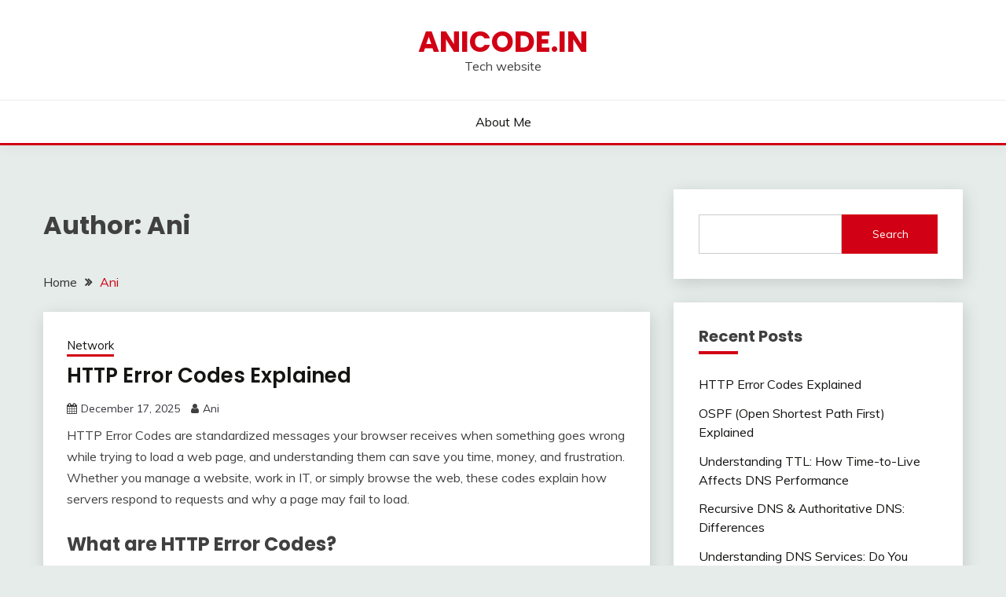

--- FILE ---
content_type: text/html; charset=UTF-8
request_url: https://anicode.in/author/ani/
body_size: 28365
content:
<!doctype html>
<html lang="en-US">
<head>
	<meta charset="UTF-8">
	<meta name="viewport" content="width=device-width, initial-scale=1">
	<link rel="profile" href="https://gmpg.org/xfn/11">

	<meta name='robots' content='index, follow, max-image-preview:large, max-snippet:-1, max-video-preview:-1' />

	<!-- This site is optimized with the Yoast SEO plugin v26.7 - https://yoast.com/wordpress/plugins/seo/ -->
	<title>Ani, Author at anicode.in</title>
	<link rel="canonical" href="https://anicode.in/author/ani/" />
	<link rel="next" href="https://anicode.in/author/ani/page/2/" />
	<meta property="og:locale" content="en_US" />
	<meta property="og:type" content="profile" />
	<meta property="og:title" content="Ani, Author at anicode.in" />
	<meta property="og:url" content="https://anicode.in/author/ani/" />
	<meta property="og:site_name" content="anicode.in" />
	<meta property="og:image" content="https://secure.gravatar.com/avatar/a49661767bca550a2cf753d462662037b1a9c8982874d0ebec5fabeb36fad12a?s=500&d=mm&r=g" />
	<meta name="twitter:card" content="summary_large_image" />
	<script type="application/ld+json" class="yoast-schema-graph">{"@context":"https://schema.org","@graph":[{"@type":"ProfilePage","@id":"https://anicode.in/author/ani/","url":"https://anicode.in/author/ani/","name":"Ani, Author at anicode.in","isPartOf":{"@id":"https://anicode.in/#website"},"breadcrumb":{"@id":"https://anicode.in/author/ani/#breadcrumb"},"inLanguage":"en-US","potentialAction":[{"@type":"ReadAction","target":["https://anicode.in/author/ani/"]}]},{"@type":"BreadcrumbList","@id":"https://anicode.in/author/ani/#breadcrumb","itemListElement":[{"@type":"ListItem","position":1,"name":"Home","item":"https://anicode.in/"},{"@type":"ListItem","position":2,"name":"Archives for Ani"}]},{"@type":"WebSite","@id":"https://anicode.in/#website","url":"https://anicode.in/","name":"anicode.in","description":"Tech website","potentialAction":[{"@type":"SearchAction","target":{"@type":"EntryPoint","urlTemplate":"https://anicode.in/?s={search_term_string}"},"query-input":{"@type":"PropertyValueSpecification","valueRequired":true,"valueName":"search_term_string"}}],"inLanguage":"en-US"},{"@type":"Person","@id":"https://anicode.in/#/schema/person/2dc45efc48c17cfcbde88da0266bc087","name":"Ani","image":{"@type":"ImageObject","inLanguage":"en-US","@id":"https://anicode.in/#/schema/person/image/","url":"https://secure.gravatar.com/avatar/a49661767bca550a2cf753d462662037b1a9c8982874d0ebec5fabeb36fad12a?s=96&d=mm&r=g","contentUrl":"https://secure.gravatar.com/avatar/a49661767bca550a2cf753d462662037b1a9c8982874d0ebec5fabeb36fad12a?s=96&d=mm&r=g","caption":"Ani"},"sameAs":["https://anicode.in"],"mainEntityOfPage":{"@id":"https://anicode.in/author/ani/"}}]}</script>
	<!-- / Yoast SEO plugin. -->


<link rel='dns-prefetch' href='//anicode.in' />
<link rel='dns-prefetch' href='//fonts.googleapis.com' />
<link rel="alternate" type="application/rss+xml" title="anicode.in &raquo; Feed" href="https://anicode.in/feed/" />
<link rel="alternate" type="application/rss+xml" title="anicode.in &raquo; Comments Feed" href="https://anicode.in/comments/feed/" />
<link rel="alternate" type="application/rss+xml" title="anicode.in &raquo; Posts by Ani Feed" href="https://anicode.in/author/ani/feed/" />
<style id='wp-img-auto-sizes-contain-inline-css'>
img:is([sizes=auto i],[sizes^="auto," i]){contain-intrinsic-size:3000px 1500px}
/*# sourceURL=wp-img-auto-sizes-contain-inline-css */
</style>
<style id='wp-emoji-styles-inline-css'>

	img.wp-smiley, img.emoji {
		display: inline !important;
		border: none !important;
		box-shadow: none !important;
		height: 1em !important;
		width: 1em !important;
		margin: 0 0.07em !important;
		vertical-align: -0.1em !important;
		background: none !important;
		padding: 0 !important;
	}
/*# sourceURL=wp-emoji-styles-inline-css */
</style>
<style id='wp-block-library-inline-css'>
:root{--wp-block-synced-color:#7a00df;--wp-block-synced-color--rgb:122,0,223;--wp-bound-block-color:var(--wp-block-synced-color);--wp-editor-canvas-background:#ddd;--wp-admin-theme-color:#007cba;--wp-admin-theme-color--rgb:0,124,186;--wp-admin-theme-color-darker-10:#006ba1;--wp-admin-theme-color-darker-10--rgb:0,107,160.5;--wp-admin-theme-color-darker-20:#005a87;--wp-admin-theme-color-darker-20--rgb:0,90,135;--wp-admin-border-width-focus:2px}@media (min-resolution:192dpi){:root{--wp-admin-border-width-focus:1.5px}}.wp-element-button{cursor:pointer}:root .has-very-light-gray-background-color{background-color:#eee}:root .has-very-dark-gray-background-color{background-color:#313131}:root .has-very-light-gray-color{color:#eee}:root .has-very-dark-gray-color{color:#313131}:root .has-vivid-green-cyan-to-vivid-cyan-blue-gradient-background{background:linear-gradient(135deg,#00d084,#0693e3)}:root .has-purple-crush-gradient-background{background:linear-gradient(135deg,#34e2e4,#4721fb 50%,#ab1dfe)}:root .has-hazy-dawn-gradient-background{background:linear-gradient(135deg,#faaca8,#dad0ec)}:root .has-subdued-olive-gradient-background{background:linear-gradient(135deg,#fafae1,#67a671)}:root .has-atomic-cream-gradient-background{background:linear-gradient(135deg,#fdd79a,#004a59)}:root .has-nightshade-gradient-background{background:linear-gradient(135deg,#330968,#31cdcf)}:root .has-midnight-gradient-background{background:linear-gradient(135deg,#020381,#2874fc)}:root{--wp--preset--font-size--normal:16px;--wp--preset--font-size--huge:42px}.has-regular-font-size{font-size:1em}.has-larger-font-size{font-size:2.625em}.has-normal-font-size{font-size:var(--wp--preset--font-size--normal)}.has-huge-font-size{font-size:var(--wp--preset--font-size--huge)}.has-text-align-center{text-align:center}.has-text-align-left{text-align:left}.has-text-align-right{text-align:right}.has-fit-text{white-space:nowrap!important}#end-resizable-editor-section{display:none}.aligncenter{clear:both}.items-justified-left{justify-content:flex-start}.items-justified-center{justify-content:center}.items-justified-right{justify-content:flex-end}.items-justified-space-between{justify-content:space-between}.screen-reader-text{border:0;clip-path:inset(50%);height:1px;margin:-1px;overflow:hidden;padding:0;position:absolute;width:1px;word-wrap:normal!important}.screen-reader-text:focus{background-color:#ddd;clip-path:none;color:#444;display:block;font-size:1em;height:auto;left:5px;line-height:normal;padding:15px 23px 14px;text-decoration:none;top:5px;width:auto;z-index:100000}html :where(.has-border-color){border-style:solid}html :where([style*=border-top-color]){border-top-style:solid}html :where([style*=border-right-color]){border-right-style:solid}html :where([style*=border-bottom-color]){border-bottom-style:solid}html :where([style*=border-left-color]){border-left-style:solid}html :where([style*=border-width]){border-style:solid}html :where([style*=border-top-width]){border-top-style:solid}html :where([style*=border-right-width]){border-right-style:solid}html :where([style*=border-bottom-width]){border-bottom-style:solid}html :where([style*=border-left-width]){border-left-style:solid}html :where(img[class*=wp-image-]){height:auto;max-width:100%}:where(figure){margin:0 0 1em}html :where(.is-position-sticky){--wp-admin--admin-bar--position-offset:var(--wp-admin--admin-bar--height,0px)}@media screen and (max-width:600px){html :where(.is-position-sticky){--wp-admin--admin-bar--position-offset:0px}}

/*# sourceURL=wp-block-library-inline-css */
</style><style id='wp-block-archives-inline-css'>
.wp-block-archives{box-sizing:border-box}.wp-block-archives-dropdown label{display:block}
/*# sourceURL=https://anicode.in/wp-includes/blocks/archives/style.min.css */
</style>
<style id='wp-block-categories-inline-css'>
.wp-block-categories{box-sizing:border-box}.wp-block-categories.alignleft{margin-right:2em}.wp-block-categories.alignright{margin-left:2em}.wp-block-categories.wp-block-categories-dropdown.aligncenter{text-align:center}.wp-block-categories .wp-block-categories__label{display:block;width:100%}
/*# sourceURL=https://anicode.in/wp-includes/blocks/categories/style.min.css */
</style>
<style id='wp-block-heading-inline-css'>
h1:where(.wp-block-heading).has-background,h2:where(.wp-block-heading).has-background,h3:where(.wp-block-heading).has-background,h4:where(.wp-block-heading).has-background,h5:where(.wp-block-heading).has-background,h6:where(.wp-block-heading).has-background{padding:1.25em 2.375em}h1.has-text-align-left[style*=writing-mode]:where([style*=vertical-lr]),h1.has-text-align-right[style*=writing-mode]:where([style*=vertical-rl]),h2.has-text-align-left[style*=writing-mode]:where([style*=vertical-lr]),h2.has-text-align-right[style*=writing-mode]:where([style*=vertical-rl]),h3.has-text-align-left[style*=writing-mode]:where([style*=vertical-lr]),h3.has-text-align-right[style*=writing-mode]:where([style*=vertical-rl]),h4.has-text-align-left[style*=writing-mode]:where([style*=vertical-lr]),h4.has-text-align-right[style*=writing-mode]:where([style*=vertical-rl]),h5.has-text-align-left[style*=writing-mode]:where([style*=vertical-lr]),h5.has-text-align-right[style*=writing-mode]:where([style*=vertical-rl]),h6.has-text-align-left[style*=writing-mode]:where([style*=vertical-lr]),h6.has-text-align-right[style*=writing-mode]:where([style*=vertical-rl]){rotate:180deg}
/*# sourceURL=https://anicode.in/wp-includes/blocks/heading/style.min.css */
</style>
<style id='wp-block-latest-posts-inline-css'>
.wp-block-latest-posts{box-sizing:border-box}.wp-block-latest-posts.alignleft{margin-right:2em}.wp-block-latest-posts.alignright{margin-left:2em}.wp-block-latest-posts.wp-block-latest-posts__list{list-style:none}.wp-block-latest-posts.wp-block-latest-posts__list li{clear:both;overflow-wrap:break-word}.wp-block-latest-posts.is-grid{display:flex;flex-wrap:wrap}.wp-block-latest-posts.is-grid li{margin:0 1.25em 1.25em 0;width:100%}@media (min-width:600px){.wp-block-latest-posts.columns-2 li{width:calc(50% - .625em)}.wp-block-latest-posts.columns-2 li:nth-child(2n){margin-right:0}.wp-block-latest-posts.columns-3 li{width:calc(33.33333% - .83333em)}.wp-block-latest-posts.columns-3 li:nth-child(3n){margin-right:0}.wp-block-latest-posts.columns-4 li{width:calc(25% - .9375em)}.wp-block-latest-posts.columns-4 li:nth-child(4n){margin-right:0}.wp-block-latest-posts.columns-5 li{width:calc(20% - 1em)}.wp-block-latest-posts.columns-5 li:nth-child(5n){margin-right:0}.wp-block-latest-posts.columns-6 li{width:calc(16.66667% - 1.04167em)}.wp-block-latest-posts.columns-6 li:nth-child(6n){margin-right:0}}:root :where(.wp-block-latest-posts.is-grid){padding:0}:root :where(.wp-block-latest-posts.wp-block-latest-posts__list){padding-left:0}.wp-block-latest-posts__post-author,.wp-block-latest-posts__post-date{display:block;font-size:.8125em}.wp-block-latest-posts__post-excerpt,.wp-block-latest-posts__post-full-content{margin-bottom:1em;margin-top:.5em}.wp-block-latest-posts__featured-image a{display:inline-block}.wp-block-latest-posts__featured-image img{height:auto;max-width:100%;width:auto}.wp-block-latest-posts__featured-image.alignleft{float:left;margin-right:1em}.wp-block-latest-posts__featured-image.alignright{float:right;margin-left:1em}.wp-block-latest-posts__featured-image.aligncenter{margin-bottom:1em;text-align:center}
/*# sourceURL=https://anicode.in/wp-includes/blocks/latest-posts/style.min.css */
</style>
<style id='wp-block-list-inline-css'>
ol,ul{box-sizing:border-box}:root :where(.wp-block-list.has-background){padding:1.25em 2.375em}
/*# sourceURL=https://anicode.in/wp-includes/blocks/list/style.min.css */
</style>
<style id='wp-block-search-inline-css'>
.wp-block-search__button{margin-left:10px;word-break:normal}.wp-block-search__button.has-icon{line-height:0}.wp-block-search__button svg{height:1.25em;min-height:24px;min-width:24px;width:1.25em;fill:currentColor;vertical-align:text-bottom}:where(.wp-block-search__button){border:1px solid #ccc;padding:6px 10px}.wp-block-search__inside-wrapper{display:flex;flex:auto;flex-wrap:nowrap;max-width:100%}.wp-block-search__label{width:100%}.wp-block-search.wp-block-search__button-only .wp-block-search__button{box-sizing:border-box;display:flex;flex-shrink:0;justify-content:center;margin-left:0;max-width:100%}.wp-block-search.wp-block-search__button-only .wp-block-search__inside-wrapper{min-width:0!important;transition-property:width}.wp-block-search.wp-block-search__button-only .wp-block-search__input{flex-basis:100%;transition-duration:.3s}.wp-block-search.wp-block-search__button-only.wp-block-search__searchfield-hidden,.wp-block-search.wp-block-search__button-only.wp-block-search__searchfield-hidden .wp-block-search__inside-wrapper{overflow:hidden}.wp-block-search.wp-block-search__button-only.wp-block-search__searchfield-hidden .wp-block-search__input{border-left-width:0!important;border-right-width:0!important;flex-basis:0;flex-grow:0;margin:0;min-width:0!important;padding-left:0!important;padding-right:0!important;width:0!important}:where(.wp-block-search__input){appearance:none;border:1px solid #949494;flex-grow:1;font-family:inherit;font-size:inherit;font-style:inherit;font-weight:inherit;letter-spacing:inherit;line-height:inherit;margin-left:0;margin-right:0;min-width:3rem;padding:8px;text-decoration:unset!important;text-transform:inherit}:where(.wp-block-search__button-inside .wp-block-search__inside-wrapper){background-color:#fff;border:1px solid #949494;box-sizing:border-box;padding:4px}:where(.wp-block-search__button-inside .wp-block-search__inside-wrapper) .wp-block-search__input{border:none;border-radius:0;padding:0 4px}:where(.wp-block-search__button-inside .wp-block-search__inside-wrapper) .wp-block-search__input:focus{outline:none}:where(.wp-block-search__button-inside .wp-block-search__inside-wrapper) :where(.wp-block-search__button){padding:4px 8px}.wp-block-search.aligncenter .wp-block-search__inside-wrapper{margin:auto}.wp-block[data-align=right] .wp-block-search.wp-block-search__button-only .wp-block-search__inside-wrapper{float:right}
/*# sourceURL=https://anicode.in/wp-includes/blocks/search/style.min.css */
</style>
<style id='wp-block-search-theme-inline-css'>
.wp-block-search .wp-block-search__label{font-weight:700}.wp-block-search__button{border:1px solid #ccc;padding:.375em .625em}
/*# sourceURL=https://anicode.in/wp-includes/blocks/search/theme.min.css */
</style>
<style id='wp-block-paragraph-inline-css'>
.is-small-text{font-size:.875em}.is-regular-text{font-size:1em}.is-large-text{font-size:2.25em}.is-larger-text{font-size:3em}.has-drop-cap:not(:focus):first-letter{float:left;font-size:8.4em;font-style:normal;font-weight:100;line-height:.68;margin:.05em .1em 0 0;text-transform:uppercase}body.rtl .has-drop-cap:not(:focus):first-letter{float:none;margin-left:.1em}p.has-drop-cap.has-background{overflow:hidden}:root :where(p.has-background){padding:1.25em 2.375em}:where(p.has-text-color:not(.has-link-color)) a{color:inherit}p.has-text-align-left[style*="writing-mode:vertical-lr"],p.has-text-align-right[style*="writing-mode:vertical-rl"]{rotate:180deg}
/*# sourceURL=https://anicode.in/wp-includes/blocks/paragraph/style.min.css */
</style>
<style id='wp-block-table-inline-css'>
.wp-block-table{overflow-x:auto}.wp-block-table table{border-collapse:collapse;width:100%}.wp-block-table thead{border-bottom:3px solid}.wp-block-table tfoot{border-top:3px solid}.wp-block-table td,.wp-block-table th{border:1px solid;padding:.5em}.wp-block-table .has-fixed-layout{table-layout:fixed;width:100%}.wp-block-table .has-fixed-layout td,.wp-block-table .has-fixed-layout th{word-break:break-word}.wp-block-table.aligncenter,.wp-block-table.alignleft,.wp-block-table.alignright{display:table;width:auto}.wp-block-table.aligncenter td,.wp-block-table.aligncenter th,.wp-block-table.alignleft td,.wp-block-table.alignleft th,.wp-block-table.alignright td,.wp-block-table.alignright th{word-break:break-word}.wp-block-table .has-subtle-light-gray-background-color{background-color:#f3f4f5}.wp-block-table .has-subtle-pale-green-background-color{background-color:#e9fbe5}.wp-block-table .has-subtle-pale-blue-background-color{background-color:#e7f5fe}.wp-block-table .has-subtle-pale-pink-background-color{background-color:#fcf0ef}.wp-block-table.is-style-stripes{background-color:initial;border-collapse:inherit;border-spacing:0}.wp-block-table.is-style-stripes tbody tr:nth-child(odd){background-color:#f0f0f0}.wp-block-table.is-style-stripes.has-subtle-light-gray-background-color tbody tr:nth-child(odd){background-color:#f3f4f5}.wp-block-table.is-style-stripes.has-subtle-pale-green-background-color tbody tr:nth-child(odd){background-color:#e9fbe5}.wp-block-table.is-style-stripes.has-subtle-pale-blue-background-color tbody tr:nth-child(odd){background-color:#e7f5fe}.wp-block-table.is-style-stripes.has-subtle-pale-pink-background-color tbody tr:nth-child(odd){background-color:#fcf0ef}.wp-block-table.is-style-stripes td,.wp-block-table.is-style-stripes th{border-color:#0000}.wp-block-table.is-style-stripes{border-bottom:1px solid #f0f0f0}.wp-block-table .has-border-color td,.wp-block-table .has-border-color th,.wp-block-table .has-border-color tr,.wp-block-table .has-border-color>*{border-color:inherit}.wp-block-table table[style*=border-top-color] tr:first-child,.wp-block-table table[style*=border-top-color] tr:first-child td,.wp-block-table table[style*=border-top-color] tr:first-child th,.wp-block-table table[style*=border-top-color]>*,.wp-block-table table[style*=border-top-color]>* td,.wp-block-table table[style*=border-top-color]>* th{border-top-color:inherit}.wp-block-table table[style*=border-top-color] tr:not(:first-child){border-top-color:initial}.wp-block-table table[style*=border-right-color] td:last-child,.wp-block-table table[style*=border-right-color] th,.wp-block-table table[style*=border-right-color] tr,.wp-block-table table[style*=border-right-color]>*{border-right-color:inherit}.wp-block-table table[style*=border-bottom-color] tr:last-child,.wp-block-table table[style*=border-bottom-color] tr:last-child td,.wp-block-table table[style*=border-bottom-color] tr:last-child th,.wp-block-table table[style*=border-bottom-color]>*,.wp-block-table table[style*=border-bottom-color]>* td,.wp-block-table table[style*=border-bottom-color]>* th{border-bottom-color:inherit}.wp-block-table table[style*=border-bottom-color] tr:not(:last-child){border-bottom-color:initial}.wp-block-table table[style*=border-left-color] td:first-child,.wp-block-table table[style*=border-left-color] th,.wp-block-table table[style*=border-left-color] tr,.wp-block-table table[style*=border-left-color]>*{border-left-color:inherit}.wp-block-table table[style*=border-style] td,.wp-block-table table[style*=border-style] th,.wp-block-table table[style*=border-style] tr,.wp-block-table table[style*=border-style]>*{border-style:inherit}.wp-block-table table[style*=border-width] td,.wp-block-table table[style*=border-width] th,.wp-block-table table[style*=border-width] tr,.wp-block-table table[style*=border-width]>*{border-style:inherit;border-width:inherit}
/*# sourceURL=https://anicode.in/wp-includes/blocks/table/style.min.css */
</style>
<style id='wp-block-table-theme-inline-css'>
.wp-block-table{margin:0 0 1em}.wp-block-table td,.wp-block-table th{word-break:normal}.wp-block-table :where(figcaption){color:#555;font-size:13px;text-align:center}.is-dark-theme .wp-block-table :where(figcaption){color:#ffffffa6}
/*# sourceURL=https://anicode.in/wp-includes/blocks/table/theme.min.css */
</style>
<style id='global-styles-inline-css'>
:root{--wp--preset--aspect-ratio--square: 1;--wp--preset--aspect-ratio--4-3: 4/3;--wp--preset--aspect-ratio--3-4: 3/4;--wp--preset--aspect-ratio--3-2: 3/2;--wp--preset--aspect-ratio--2-3: 2/3;--wp--preset--aspect-ratio--16-9: 16/9;--wp--preset--aspect-ratio--9-16: 9/16;--wp--preset--color--black: #000000;--wp--preset--color--cyan-bluish-gray: #abb8c3;--wp--preset--color--white: #ffffff;--wp--preset--color--pale-pink: #f78da7;--wp--preset--color--vivid-red: #cf2e2e;--wp--preset--color--luminous-vivid-orange: #ff6900;--wp--preset--color--luminous-vivid-amber: #fcb900;--wp--preset--color--light-green-cyan: #7bdcb5;--wp--preset--color--vivid-green-cyan: #00d084;--wp--preset--color--pale-cyan-blue: #8ed1fc;--wp--preset--color--vivid-cyan-blue: #0693e3;--wp--preset--color--vivid-purple: #9b51e0;--wp--preset--gradient--vivid-cyan-blue-to-vivid-purple: linear-gradient(135deg,rgb(6,147,227) 0%,rgb(155,81,224) 100%);--wp--preset--gradient--light-green-cyan-to-vivid-green-cyan: linear-gradient(135deg,rgb(122,220,180) 0%,rgb(0,208,130) 100%);--wp--preset--gradient--luminous-vivid-amber-to-luminous-vivid-orange: linear-gradient(135deg,rgb(252,185,0) 0%,rgb(255,105,0) 100%);--wp--preset--gradient--luminous-vivid-orange-to-vivid-red: linear-gradient(135deg,rgb(255,105,0) 0%,rgb(207,46,46) 100%);--wp--preset--gradient--very-light-gray-to-cyan-bluish-gray: linear-gradient(135deg,rgb(238,238,238) 0%,rgb(169,184,195) 100%);--wp--preset--gradient--cool-to-warm-spectrum: linear-gradient(135deg,rgb(74,234,220) 0%,rgb(151,120,209) 20%,rgb(207,42,186) 40%,rgb(238,44,130) 60%,rgb(251,105,98) 80%,rgb(254,248,76) 100%);--wp--preset--gradient--blush-light-purple: linear-gradient(135deg,rgb(255,206,236) 0%,rgb(152,150,240) 100%);--wp--preset--gradient--blush-bordeaux: linear-gradient(135deg,rgb(254,205,165) 0%,rgb(254,45,45) 50%,rgb(107,0,62) 100%);--wp--preset--gradient--luminous-dusk: linear-gradient(135deg,rgb(255,203,112) 0%,rgb(199,81,192) 50%,rgb(65,88,208) 100%);--wp--preset--gradient--pale-ocean: linear-gradient(135deg,rgb(255,245,203) 0%,rgb(182,227,212) 50%,rgb(51,167,181) 100%);--wp--preset--gradient--electric-grass: linear-gradient(135deg,rgb(202,248,128) 0%,rgb(113,206,126) 100%);--wp--preset--gradient--midnight: linear-gradient(135deg,rgb(2,3,129) 0%,rgb(40,116,252) 100%);--wp--preset--font-size--small: 16px;--wp--preset--font-size--medium: 20px;--wp--preset--font-size--large: 25px;--wp--preset--font-size--x-large: 42px;--wp--preset--font-size--larger: 35px;--wp--preset--spacing--20: 0.44rem;--wp--preset--spacing--30: 0.67rem;--wp--preset--spacing--40: 1rem;--wp--preset--spacing--50: 1.5rem;--wp--preset--spacing--60: 2.25rem;--wp--preset--spacing--70: 3.38rem;--wp--preset--spacing--80: 5.06rem;--wp--preset--shadow--natural: 6px 6px 9px rgba(0, 0, 0, 0.2);--wp--preset--shadow--deep: 12px 12px 50px rgba(0, 0, 0, 0.4);--wp--preset--shadow--sharp: 6px 6px 0px rgba(0, 0, 0, 0.2);--wp--preset--shadow--outlined: 6px 6px 0px -3px rgb(255, 255, 255), 6px 6px rgb(0, 0, 0);--wp--preset--shadow--crisp: 6px 6px 0px rgb(0, 0, 0);}:where(.is-layout-flex){gap: 0.5em;}:where(.is-layout-grid){gap: 0.5em;}body .is-layout-flex{display: flex;}.is-layout-flex{flex-wrap: wrap;align-items: center;}.is-layout-flex > :is(*, div){margin: 0;}body .is-layout-grid{display: grid;}.is-layout-grid > :is(*, div){margin: 0;}:where(.wp-block-columns.is-layout-flex){gap: 2em;}:where(.wp-block-columns.is-layout-grid){gap: 2em;}:where(.wp-block-post-template.is-layout-flex){gap: 1.25em;}:where(.wp-block-post-template.is-layout-grid){gap: 1.25em;}.has-black-color{color: var(--wp--preset--color--black) !important;}.has-cyan-bluish-gray-color{color: var(--wp--preset--color--cyan-bluish-gray) !important;}.has-white-color{color: var(--wp--preset--color--white) !important;}.has-pale-pink-color{color: var(--wp--preset--color--pale-pink) !important;}.has-vivid-red-color{color: var(--wp--preset--color--vivid-red) !important;}.has-luminous-vivid-orange-color{color: var(--wp--preset--color--luminous-vivid-orange) !important;}.has-luminous-vivid-amber-color{color: var(--wp--preset--color--luminous-vivid-amber) !important;}.has-light-green-cyan-color{color: var(--wp--preset--color--light-green-cyan) !important;}.has-vivid-green-cyan-color{color: var(--wp--preset--color--vivid-green-cyan) !important;}.has-pale-cyan-blue-color{color: var(--wp--preset--color--pale-cyan-blue) !important;}.has-vivid-cyan-blue-color{color: var(--wp--preset--color--vivid-cyan-blue) !important;}.has-vivid-purple-color{color: var(--wp--preset--color--vivid-purple) !important;}.has-black-background-color{background-color: var(--wp--preset--color--black) !important;}.has-cyan-bluish-gray-background-color{background-color: var(--wp--preset--color--cyan-bluish-gray) !important;}.has-white-background-color{background-color: var(--wp--preset--color--white) !important;}.has-pale-pink-background-color{background-color: var(--wp--preset--color--pale-pink) !important;}.has-vivid-red-background-color{background-color: var(--wp--preset--color--vivid-red) !important;}.has-luminous-vivid-orange-background-color{background-color: var(--wp--preset--color--luminous-vivid-orange) !important;}.has-luminous-vivid-amber-background-color{background-color: var(--wp--preset--color--luminous-vivid-amber) !important;}.has-light-green-cyan-background-color{background-color: var(--wp--preset--color--light-green-cyan) !important;}.has-vivid-green-cyan-background-color{background-color: var(--wp--preset--color--vivid-green-cyan) !important;}.has-pale-cyan-blue-background-color{background-color: var(--wp--preset--color--pale-cyan-blue) !important;}.has-vivid-cyan-blue-background-color{background-color: var(--wp--preset--color--vivid-cyan-blue) !important;}.has-vivid-purple-background-color{background-color: var(--wp--preset--color--vivid-purple) !important;}.has-black-border-color{border-color: var(--wp--preset--color--black) !important;}.has-cyan-bluish-gray-border-color{border-color: var(--wp--preset--color--cyan-bluish-gray) !important;}.has-white-border-color{border-color: var(--wp--preset--color--white) !important;}.has-pale-pink-border-color{border-color: var(--wp--preset--color--pale-pink) !important;}.has-vivid-red-border-color{border-color: var(--wp--preset--color--vivid-red) !important;}.has-luminous-vivid-orange-border-color{border-color: var(--wp--preset--color--luminous-vivid-orange) !important;}.has-luminous-vivid-amber-border-color{border-color: var(--wp--preset--color--luminous-vivid-amber) !important;}.has-light-green-cyan-border-color{border-color: var(--wp--preset--color--light-green-cyan) !important;}.has-vivid-green-cyan-border-color{border-color: var(--wp--preset--color--vivid-green-cyan) !important;}.has-pale-cyan-blue-border-color{border-color: var(--wp--preset--color--pale-cyan-blue) !important;}.has-vivid-cyan-blue-border-color{border-color: var(--wp--preset--color--vivid-cyan-blue) !important;}.has-vivid-purple-border-color{border-color: var(--wp--preset--color--vivid-purple) !important;}.has-vivid-cyan-blue-to-vivid-purple-gradient-background{background: var(--wp--preset--gradient--vivid-cyan-blue-to-vivid-purple) !important;}.has-light-green-cyan-to-vivid-green-cyan-gradient-background{background: var(--wp--preset--gradient--light-green-cyan-to-vivid-green-cyan) !important;}.has-luminous-vivid-amber-to-luminous-vivid-orange-gradient-background{background: var(--wp--preset--gradient--luminous-vivid-amber-to-luminous-vivid-orange) !important;}.has-luminous-vivid-orange-to-vivid-red-gradient-background{background: var(--wp--preset--gradient--luminous-vivid-orange-to-vivid-red) !important;}.has-very-light-gray-to-cyan-bluish-gray-gradient-background{background: var(--wp--preset--gradient--very-light-gray-to-cyan-bluish-gray) !important;}.has-cool-to-warm-spectrum-gradient-background{background: var(--wp--preset--gradient--cool-to-warm-spectrum) !important;}.has-blush-light-purple-gradient-background{background: var(--wp--preset--gradient--blush-light-purple) !important;}.has-blush-bordeaux-gradient-background{background: var(--wp--preset--gradient--blush-bordeaux) !important;}.has-luminous-dusk-gradient-background{background: var(--wp--preset--gradient--luminous-dusk) !important;}.has-pale-ocean-gradient-background{background: var(--wp--preset--gradient--pale-ocean) !important;}.has-electric-grass-gradient-background{background: var(--wp--preset--gradient--electric-grass) !important;}.has-midnight-gradient-background{background: var(--wp--preset--gradient--midnight) !important;}.has-small-font-size{font-size: var(--wp--preset--font-size--small) !important;}.has-medium-font-size{font-size: var(--wp--preset--font-size--medium) !important;}.has-large-font-size{font-size: var(--wp--preset--font-size--large) !important;}.has-x-large-font-size{font-size: var(--wp--preset--font-size--x-large) !important;}
/*# sourceURL=global-styles-inline-css */
</style>

<style id='classic-theme-styles-inline-css'>
/*! This file is auto-generated */
.wp-block-button__link{color:#fff;background-color:#32373c;border-radius:9999px;box-shadow:none;text-decoration:none;padding:calc(.667em + 2px) calc(1.333em + 2px);font-size:1.125em}.wp-block-file__button{background:#32373c;color:#fff;text-decoration:none}
/*# sourceURL=/wp-includes/css/classic-themes.min.css */
</style>
<link rel='stylesheet' id='Muli:400,300italic,300-css' href='//fonts.googleapis.com/css?family=Muli%3A400%2C300italic%2C300&#038;ver=6.9' media='all' />
<link rel='stylesheet' id='Poppins:400,500,600,700-css' href='//fonts.googleapis.com/css?family=Poppins%3A400%2C500%2C600%2C700&#038;ver=6.9' media='all' />
<link rel='stylesheet' id='font-awesome-4-css' href='https://anicode.in/wp-content/themes/fairy/candidthemes/assets/framework/Font-Awesome/css/font-awesome.min.css?ver=1.4.2' media='all' />
<link rel='stylesheet' id='slick-css' href='https://anicode.in/wp-content/themes/fairy/candidthemes/assets/framework/slick/slick.css?ver=1.4.2' media='all' />
<link rel='stylesheet' id='slick-theme-css' href='https://anicode.in/wp-content/themes/fairy/candidthemes/assets/framework/slick/slick-theme.css?ver=1.4.2' media='all' />
<link rel='stylesheet' id='fairy-style-css' href='https://anicode.in/wp-content/themes/fairy/style.css?ver=1.4.2' media='all' />
<style id='fairy-style-inline-css'>
.primary-color, p a, h1 a, h2 a, h3 a, h4 a, h5 a, .author-title a, figure a, table a, span a, strong a, li a, h1 a, .btn-primary-border, .main-navigation #primary-menu > li > a:hover, .widget-area .widget a:hover, .widget-area .widget a:focus, .card-bg-image .card_body a:hover, .main-navigation #primary-menu > li.focus > a, .card-blog-post .category-label-group a:hover, .card_title a:hover, .card-blog-post .entry-meta a:hover, .site-title a:visited, .post-navigation .nav-links > * a:hover, .post-navigation .nav-links > * a:focus, .wp-block-button.is-style-outline .wp-block-button__link, .error-404-title, .ct-dark-mode a:hover, .ct-dark-mode .widget ul li a:hover, .ct-dark-mode .widget-area .widget ul li a:hover, .ct-dark-mode .post-navigation .nav-links > * a, .ct-dark-mode .author-wrapper .author-title a, .ct-dark-mode .wp-calendar-nav a, .site-footer a:hover, .top-header-toggle-btn, .woocommerce ul.products li.product .woocommerce-loop-category__title:hover, .woocommerce ul.products li.product .woocommerce-loop-product__title:hover, .woocommerce ul.products li.product h3:hover, .entry-content dl a, .entry-content table a, .entry-content ul a, .breadcrumb-trail .trial-items a:hover, .breadcrumbs ul a:hover, .breadcrumb-trail .trial-items .trial-end a, .breadcrumbs ul li:last-child a, .comment-list .comment .comment-body a, .comment-list .comment .comment-body .comment-metadata a.comment-edit-link { color: #d10014; }.primary-bg, .btn-primary, .main-navigation ul ul a, #secondary .widget .widget-title:after, .search-form .search-submit, .category-label-group a:after, .posts-navigation .nav-links a, .category-label-group.bg-label a, .wp-block-button__link, .wp-block-button.is-style-outline .wp-block-button__link:hover, button, input[type="button"], input[type="reset"], input[type="submit"], .pagination .page-numbers.current, .pagination .page-numbers:hover, table #today, .tagcloud .tag-cloud-link:hover, .footer-go-to-top, .woocommerce ul.products li.product .button,
.woocommerce #respond input#submit.alt, .woocommerce a.button.alt, .woocommerce button.button.alt, .woocommerce input.button.alt,
.woocommerce #respond input#submit.alt.disabled, .woocommerce #respond input#submit.alt.disabled:hover, .woocommerce #respond input#submit.alt:disabled, .woocommerce #respond input#submit.alt:disabled:hover, .woocommerce #respond input#submit.alt:disabled[disabled], .woocommerce #respond input#submit.alt:disabled[disabled]:hover, .woocommerce a.button.alt.disabled, .woocommerce a.button.alt.disabled:hover, .woocommerce a.button.alt:disabled, .woocommerce a.button.alt:disabled:hover, .woocommerce a.button.alt:disabled[disabled], .woocommerce a.button.alt:disabled[disabled]:hover, .woocommerce button.button.alt.disabled, .woocommerce button.button.alt.disabled:hover, .woocommerce button.button.alt:disabled, .woocommerce button.button.alt:disabled:hover, .woocommerce button.button.alt:disabled[disabled], .woocommerce button.button.alt:disabled[disabled]:hover, .woocommerce input.button.alt.disabled, .woocommerce input.button.alt.disabled:hover, .woocommerce input.button.alt:disabled, .woocommerce input.button.alt:disabled:hover, .woocommerce input.button.alt:disabled[disabled], .woocommerce input.button.alt:disabled[disabled]:hover, .woocommerce .widget_price_filter .ui-slider .ui-slider-range, .woocommerce .widget_price_filter .ui-slider .ui-slider-handle, .fairy-menu-social li a[href*="mailto:"], .ajax-pagination .show-more { background-color: #d10014; }.primary-border, .btn-primary-border, .site-header-v2,.wp-block-button.is-style-outline .wp-block-button__link, .site-header-bottom, .ajax-pagination .show-more { border-color: #d10014; }a:focus, button.slick-arrow:focus, input[type=text]:focus, input[type=email]:focus, input[type=password]:focus, input[type=search]:focus, input[type=file]:focus, input[type=number]:focus, input[type=datetime]:focus, input[type=url]:focus, select:focus, textarea:focus { outline-color: #d10014; }.entry-content a { text-decoration-color: #d10014; }.post-thumbnail a:focus img, .card_media a:focus img, article.sticky .card-blog-post { border-color: #d10014; }.site-title, .site-title a, h1.site-title a, p.site-title a,  .site-title a:visited { color: #d10014; }.site-description { color: #404040; }
                    .card-bg-image:after, .card-bg-image.card-promo .card_media a:after{
                    background-image: linear-gradient(45deg, rgba(209, 0, 20, 0.5), rgba(0, 0, 0, 0.5));
                    }
                    
                    .entry-content a{
                   text-decoration: underline;
                    }
                    body, button, input, select, optgroup, textarea { font-family: 'Muli'; }h1, h2, h3, h4, h5, h6, .entry-content h1 { font-family: 'Poppins'; }
/*# sourceURL=fairy-style-inline-css */
</style>
<script src="https://anicode.in/wp-includes/js/jquery/jquery.min.js?ver=3.7.1" id="jquery-core-js"></script>
<script src="https://anicode.in/wp-includes/js/jquery/jquery-migrate.min.js?ver=3.4.1" id="jquery-migrate-js"></script>
<link rel="https://api.w.org/" href="https://anicode.in/wp-json/" /><link rel="alternate" title="JSON" type="application/json" href="https://anicode.in/wp-json/wp/v2/users/1" /><link rel="EditURI" type="application/rsd+xml" title="RSD" href="https://anicode.in/xmlrpc.php?rsd" />
<meta name="generator" content="WordPress 6.9" />
</head>

<body class="archive author author-ani author-1 wp-embed-responsive wp-theme-fairy hfeed ct-sticky-sidebar fairy-fontawesome-version-4">
<div id="page" class="site">
        <a class="skip-link screen-reader-text" href="#content">Skip to content</a>
            <header id="masthead" class="site-header text-center site-header-v2">
            
        <div id="site-nav-wrap">
            <section id="site-navigation" class="site-header-top header-main-bar" >
                <div class="container">
                    <div class="row">
                        <div class="col-1-1">
                                    <div class="site-branding">
                            <p class="site-title"><a href="https://anicode.in/" rel="home">anicode.in</a></p>
                            <p class="site-description">Tech website</p>
                    </div><!-- .site-branding -->

        <button id="menu-toggle-button" class="menu-toggle" aria-controls="primary-menu" aria-expanded="false">
            <span class="line"></span>
            <span class="line"></span>
            <span class="line"></span>
        </button>
                            </div>

                    </div>
                </div>
            </section>

            <section class="site-header-bottom ">
                <div class="container">
                            <nav class="main-navigation">
            <ul id="primary-menu" class="nav navbar-nav nav-menu justify-content-center">
                <li class="page_item page-item-8"><a href="https://anicode.in/about-me/">About me</a></li>
                <button class="close_nav"><i class="fa fa-times"></i></button>
            </ul>
        </nav><!-- #site-navigation -->

                </div>
            </section>
        </div>
            </header><!-- #masthead -->
    <div id="content" class="site-content">
<main class="site-main">
    <section class="blog-list-section archive-list-section sec-spacing">
        <div class="container">
                        <div class="row ">
                <div id="primary" class="col-1-1 col-md-2-3">
                    <div class="page-header">
                        <h1 class="page-title">Author: <span>Ani</span></h1>                    </div><!-- .page-header -->
                                    <div class="fairy-breadcrumb-wrapper">
                    <div class='breadcrumbs init-animate clearfix'><div id='fairy-breadcrumbs' class='clearfix'><div role="navigation" aria-label="Breadcrumbs" class="breadcrumb-trail breadcrumbs" itemprop="breadcrumb"><ul class="trail-items" itemscope itemtype="http://schema.org/BreadcrumbList"><meta name="numberOfItems" content="2" /><meta name="itemListOrder" content="Ascending" /><li itemprop="itemListElement" itemscope itemtype="http://schema.org/ListItem" class="trail-item trail-begin"><a href="https://anicode.in/" rel="home" itemprop="item"><span itemprop="name">Home</span></a><meta itemprop="position" content="1" /></li><li itemprop="itemListElement" itemscope itemtype="http://schema.org/ListItem" class="trail-item trail-end"><a href="" itemprop="item"><span itemprop="name">Ani</span></a><meta itemprop="position" content="2" /></li></ul></div></div></div>                </div>
                                            <div class="fairy-content-area ">


                            
<article id="post-91" class="post-91 post type-post status-publish format-standard hentry category-network tag-error-codes tag-http-codes tag-http-error-codes tag-http-errors">
    <!-- 
        for full single column card layout add [.card-full-width] class 
        for reverse align for figure and card_body add [.reverse-row] class in .card-blog-post
    -->
        <div class="card card-blog-post ">
                <div class="card_body">
            <!-- To have a background category link add [.bg-label] in category-label-group class -->
            <div>
            <div class="category-label-group"><span class="cat-links"><a class="ct-cat-item-24" href="https://anicode.in/category/network/"  rel="category tag">Network</a> </span></div><h2 class="card_title"><a href="https://anicode.in/http-error-codes-explained/" rel="bookmark">HTTP Error Codes Explained</a></h2>                            <div class="entry-meta">
                    <span class="posted-on"><i class="fa fa-calendar"></i><a href="https://anicode.in/http-error-codes-explained/" rel="bookmark"><time class="entry-date published" datetime="2025-12-17T09:24:10+00:00">December 17, 2025</time><time class="updated" datetime="2025-12-17T09:24:15+00:00">December 17, 2025</time></a></span><span class="byline"> <span class="author vcard"><i class="fa fa-user"></i><a class="url fn n" href="https://anicode.in/author/ani/">Ani</a></span></span>                </div><!-- .entry-meta -->
                        </div>
            <div>
            <div class="entry-content">
                
<p>HTTP Error Codes are standardized messages your browser receives when something goes wrong while trying to load a web page, and understanding them can save you time, money, and frustration. Whether you manage a website, work in IT, or simply browse the web, these codes explain how servers respond to requests and why a page may fail to load.</p>



<h2 class="wp-block-heading">What are HTTP Error Codes?</h2>



<p>HTTP Error Codes are part of the HTTP status code system, a communication method used between a client (such as a web browser) and a server. Every time you visit a website, your browser sends a request, and the server responds with a status code indicating whether the request was successful or if an issue occurred.</p>



<p>These codes are made up of three digits and are grouped into five categories based on the first digit. Each category represents a different type of response, from success to server failure. While users usually only see a generic error page, search engines, developers, and DNS administrators rely heavily on these codes to diagnose problems and maintain site health.</p>



<h2 class="wp-block-heading">1xx: Informational Responses</h2>



<p>1xx codes indicate that the request was received and the server is continuing the process. These responses are rarely visible to users and typically appear only in advanced debugging scenarios or low-level network communications.</p>



<h2 class="wp-block-heading">2xx: Success Codes</h2>



<p>2xx codes confirm that a request was handled successfully. The most common example is <strong>200 OK</strong>, which means the page loaded correctly. From an SEO standpoint, 2xx responses are ideal because they allow search engines to crawl and index content without issues. Another example, <strong>204 No Content</strong>, indicates success but without returning any data.</p>



<h2 class="wp-block-heading">3xx: Redirection Codes</h2>



<p>3xx responses tell the browser that the requested resource has moved. A <strong>301 Moved Permanently</strong> redirect is essential for SEO, as it transfers ranking signals to the new URL. A <strong>302 Found</strong> redirect is temporary and should be used carefully. Incorrect redirect handling can confuse search engines and dilute page authority.</p>



<h2 class="wp-block-heading">4xx: Client Error Codes</h2>



<p>4xx HTTP Error Codes indicate that the issue is on the client side. The most common is <strong>404 Not Found</strong>, which means the requested page doesn’t exist. While some 404 errors are normal, excessive broken links can hurt user experience and SEO. <strong>403 Forbidden</strong> errors usually relate to permission issues and may stem from server or DNS configuration problems.</p>



<h2 class="wp-block-heading">5xx: Server Error Codes</h2>



<p>5xx HTTP Error Codes signal server-side failures. A <strong>500 Internal Server Error</strong> means the server encountered an unexpected issue, while <strong>502 Bad Gateway</strong> and <strong>504 Gateway Timeout</strong> often involve upstream servers or DNS resolution failures. These errors are critical and should be resolved quickly, as they prevent users and search engines from accessing your site.</p>



<h2 class="wp-block-heading">Why HTTP Error Codes Matter for SEO</h2>



<p><a href="https://www.geeksforgeeks.org/computer-science-fundamentals/what-are-search-engines-and-how-do-they-work/" target="_blank" rel="noreferrer noopener">Search engines</a> use HTTP Error Codes to evaluate website reliability. Persistent 4xx and 5xx errors can waste crawl budget, reduce indexation, and negatively impact rankings. Monitoring these responses and fixing issues promptly is a core SEO best practice.</p>



<h2 class="wp-block-heading">Conclusion</h2>



<p>Understanding HTTP Error Codes helps you diagnose website issues with confidence. Instead of guessing why a page fails, you can identify whether the problem lies with DNS, server configuration, or missing content. Managed correctly, HTTP Error Codes become valuable signals for improving performance, stability, and search visibility.</p>
            </div>
                        </div>


        </div>
    </div>


    <!--<footer class="entry-footer">
			</footer>--><!-- .entry-footer -->
</article><!-- #post-91 -->

<article id="post-88" class="post-88 post type-post status-publish format-standard hentry category-network tag-link-state-routing-protocol tag-open-shortest-path-first tag-ospf tag-ospf-open-shortest-path-first tag-routing-protocol">
    <!-- 
        for full single column card layout add [.card-full-width] class 
        for reverse align for figure and card_body add [.reverse-row] class in .card-blog-post
    -->
        <div class="card card-blog-post ">
                <div class="card_body">
            <!-- To have a background category link add [.bg-label] in category-label-group class -->
            <div>
            <div class="category-label-group"><span class="cat-links"><a class="ct-cat-item-24" href="https://anicode.in/category/network/"  rel="category tag">Network</a> </span></div><h2 class="card_title"><a href="https://anicode.in/ospf-open-shortest-path-first-explained/" rel="bookmark">OSPF (Open Shortest Path First) Explained</a></h2>                            <div class="entry-meta">
                    <span class="posted-on"><i class="fa fa-calendar"></i><a href="https://anicode.in/ospf-open-shortest-path-first-explained/" rel="bookmark"><time class="entry-date published" datetime="2025-09-03T11:42:38+00:00">September 3, 2025</time><time class="updated" datetime="2025-09-03T11:45:26+00:00">September 3, 2025</time></a></span><span class="byline"> <span class="author vcard"><i class="fa fa-user"></i><a class="url fn n" href="https://anicode.in/author/ani/">Ani</a></span></span>                </div><!-- .entry-meta -->
                        </div>
            <div>
            <div class="entry-content">
                
<p>OSPF (Open Shortest Path First) is one of the most widely used interior gateway protocols (IGPs) in modern networking. It was designed to help routers determine the most efficient path for data packets within a large enterprise network or autonomous system. By using OSPF, networks can scale, maintain stability, and optimize routing decisions dynamically without relying on manual updates.</p>



<h2 class="wp-block-heading">What is OSPF (Open Shortest Path First) and How Does It Work?</h2>



<p>At its core, OSPF is a link-state routing protocol. Unlike distance-vector protocols, which rely on neighbors’ routing tables, OSPF routers maintain a complete view of the network topology. Each router shares information about its directly connected links, known as link-state advertisements (LSAs). These LSAs are flooded throughout the OSPF area, so every router builds an identical map of the network.</p>



<p>Once this map is built, OSPF uses Dijkstra’s Shortest Path First algorithm to calculate the optimal route to each destination. The result is fast convergence and reliable routing decisions, even in complex or frequently changing networks.</p>



<h2 class="wp-block-heading">Key Features of OSPF (Open Shortest Path First)</h2>



<ul class="wp-block-list">
<li><strong>Hierarchical Design</strong></li>
</ul>



<p>OSPF organizes networks into areas. The backbone area (Area 0) connects all other areas, reducing overhead and improving scalability. This hierarchical design helps large enterprises keep routing efficient and manageable.</p>



<ul class="wp-block-list">
<li><strong>Fast Convergence</strong></li>
</ul>



<p>When a link fails or changes occur, OSPF quickly recalculates routes. This minimizes downtime and packet loss compared to older protocols like RIP.</p>



<ul class="wp-block-list">
<li><strong>Support for VLSM and CIDR</strong></li>
</ul>



<p>This protocol fully supports Variable Length Subnet Masking (VLSM) and Classless Inter-Domain Routing (CIDR). This makes it flexible and efficient when managing modern IP addressing schemes.</p>



<ul class="wp-block-list">
<li><strong>Load Balancing</strong></li>
</ul>



<p>It can perform equal-cost multipath routing (ECMP), allowing traffic to be distributed across multiple links of equal cost, which improves bandwidth utilization.</p>



<ul class="wp-block-list">
<li><strong>Security Options</strong></li>
</ul>



<p>OSPF supports authentication to ensure routing updates are exchanged only between trusted routers, reducing the risk of malicious attacks.</p>



<h2 class="wp-block-heading">Advantages of Using OSPF</h2>



<ul class="wp-block-list">
<li><strong>Scalability</strong>: Works well for small, medium, and very large enterprise networks.</li>



<li><strong>Efficiency</strong>: Reduces unnecessary routing updates by only sharing changes rather than full tables.</li>



<li><strong>Stability:</strong> Maintains consistent routing even as networks grow and change.</li>



<li><strong>Vendor Neutrality</strong>: Supported across all major networking hardware vendors.</li>
</ul>



<h2 class="wp-block-heading">OSPF vs. Other Routing Protocols</h2>



<p>Compared to RIP (Routing Information Protocol), OSPF offers faster convergence and support for larger, more complex networks. Against <a href="https://en.wikipedia.org/wiki/Enhanced_Interior_Gateway_Routing_Protocol" target="_blank" rel="noreferrer noopener">EIGRP</a> (Enhanced Interior Gateway Routing Protocol), OSPF stands out because it is an open standard, meaning it’s not tied to a single vendor. This makes OSPF an attractive choice for enterprises running multi-vendor environments.</p>



<h2 class="wp-block-heading">Conclusion</h2>



<p>OSPF (Open Shortest Path First) remains a cornerstone of enterprise networking. Its ability to provide quick convergence, scalability, and reliability makes it one of the most trusted interior routing protocols today. Whether you’re designing a new network or maintaining an existing one, understanding this protocol is essential for ensuring smooth, efficient data routing across your infrastructure.</p>
            </div>
                        </div>


        </div>
    </div>


    <!--<footer class="entry-footer">
			</footer>--><!-- .entry-footer -->
</article><!-- #post-88 -->

<article id="post-79" class="post-79 post type-post status-publish format-standard hentry category-dns category-network tag-time-to-live tag-time-to-live-value tag-ttl tag-ttl-value">
    <!-- 
        for full single column card layout add [.card-full-width] class 
        for reverse align for figure and card_body add [.reverse-row] class in .card-blog-post
    -->
        <div class="card card-blog-post ">
                <div class="card_body">
            <!-- To have a background category link add [.bg-label] in category-label-group class -->
            <div>
            <div class="category-label-group"><span class="cat-links"><a class="ct-cat-item-2" href="https://anicode.in/category/dns/"  rel="category tag">DNS</a> <a class="ct-cat-item-24" href="https://anicode.in/category/network/"  rel="category tag">Network</a> </span></div><h2 class="card_title"><a href="https://anicode.in/understanding-ttl-how-time-to-live-affects-dns-performance/" rel="bookmark">Understanding TTL: How Time-to-Live Affects DNS Performance</a></h2>                            <div class="entry-meta">
                    <span class="posted-on"><i class="fa fa-calendar"></i><a href="https://anicode.in/understanding-ttl-how-time-to-live-affects-dns-performance/" rel="bookmark"><time class="entry-date published" datetime="2024-04-26T09:01:10+00:00">April 26, 2024</time><time class="updated" datetime="2025-12-22T12:19:20+00:00">December 22, 2025</time></a></span><span class="byline"> <span class="author vcard"><i class="fa fa-user"></i><a class="url fn n" href="https://anicode.in/author/ani/">Ani</a></span></span>                </div><!-- .entry-meta -->
                        </div>
            <div>
            <div class="entry-content">
                
<p>TTL is a fundamental concept in DNS management, yet it often remains shrouded in mystery for many users.&nbsp;Domain Name System (DNS)&nbsp;plays a pivotal role&nbsp;in translating human-readable domain names into machine-readable IP addresses. However, behind the scenes, the crucial element governing the efficiency and reliability of DNS is Time-to-Live.</p>



<p>Let&#8217;s explain&nbsp;a little bit more about it, its significance and how it impacts the functioning of DNS.</p>



<h2 class="wp-block-heading">What is TTL?</h2>



<p>TTL refers to the lifespan assigned to DNS records, indicating the duration for which a particular record can be cached by DNS resolvers or intermediary servers.&nbsp;It&#8217;s&nbsp;essentially&nbsp;a countdown timer attached to DNS data, measured in seconds, indicating how long it remains valid in the cache of DNS servers.</p>



<p><a href="https://www.cloudns.net/blog/ttl/">How to check TTL?</a></p>



<h2 class="wp-block-heading">Why is TTL Important?</h2>



<p>Here are several reasons why it is so important:</p>



<ul class="wp-block-list">
<li><strong>Efficiency</strong>: Time-to-Live plays a crucial role in optimizing DNS resolution. By caching DNS records, subsequent queries for the same domain can be resolved faster, reducing the need for repeated lookups to authoritative DNS servers.</li>



<li><strong>Redundancy and Fault Tolerance</strong>: Caching DNS records enhances redundancy and fault tolerance. If the authoritative DNS server becomes unavailable, cached records can still be used to resolve domain names temporarily.</li>



<li><strong>Load Distribution</strong>: With a shorter TTL, changes to DNS configurations propagate faster across the internet. This is particularly vital in scenarios where rapid updates are necessary, such as load balancing or failover configurations.</li>
</ul>



<h2 class="wp-block-heading">How&nbsp;TTL&nbsp;Works?</h2>



<p>When a DNS resolver queries an authoritative DNS server for a domain&#8217;s IP address, it retrieves the corresponding DNS records, along with&nbsp;their TTL values.&nbsp;These records&nbsp;are then stored&nbsp;in the resolver&#8217;s cache for the duration specified by the Time-to-Live.</p>



<p>During this period, subsequent queries for the same domain can&nbsp;be resolved&nbsp;using the cached data without&nbsp;needing to contact&nbsp;the authoritative server again. Once the TTL expires, the resolver purges the expired record from its cache and fetches fresh data from the authoritative server upon the&nbsp;next&nbsp;query.</p>



<h2 class="wp-block-heading">Setting TTL Values</h2>



<p>Time-to-Live&nbsp;values are typically set by domain administrators&nbsp;when configuring DNS records. The chosen TTL depends on various factors, including the frequency of updates to the associated resource records, the desired balance between performance and consistency, and the&nbsp;specific requirements of the domain.</p>



<ul class="wp-block-list">
<li><strong>Short TTL</strong>: Shorter TTL values, such as a few minutes or seconds, are suitable for dynamic resources that may change frequently, such as web applications with rapidly changing content or DNS configurations that require quick updates.</li>



<li><strong>Long TTL</strong>: Longer TTL values, ranging from several hours to days, are appropriate for static resources with infrequent changes.&nbsp;This&nbsp;helps reduce DNS query traffic and server load, enhancing overall performance and efficiency.</li>
</ul>



<h2 class="wp-block-heading">Considerations and Best Practices</h2>



<ul class="wp-block-list">
<li><strong>Balancing Performance and Consistency</strong>: Choose Time-to-Live values that strike a balance between performance and consistency based on the specific requirements of your domain.</li>



<li><strong>Monitoring and Adjustments</strong>: Regularly monitor DNS traffic and performance metrics to identify potential bottlenecks or issues. Adjust TTL values accordingly to optimize DNS resolution and responsiveness.</li>



<li><strong>CDNs and Load Balancers</strong>: Coordinate Time-to-Live settings with content delivery networks (CDNs) and load balancers to ensure seamless <a href="https://www.techtarget.com/searchnetworking/definition/network-traffic">traffic</a> management and efficient distribution of resources.</li>
</ul>



<h2 class="wp-block-heading">Conclusion</h2>



<p>TTL is a fundamental aspect of DNS management, influencing the efficiency, reliability, and performance of domain resolution across the internet. Understanding it and its implications empowers domain administrators to make informed decisions when configuring DNS settings, ensuring optimal performance and resilience for their online presence.</p>
            </div>
                        </div>


        </div>
    </div>


    <!--<footer class="entry-footer">
			</footer>--><!-- .entry-footer -->
</article><!-- #post-79 -->

<article id="post-72" class="post-72 post type-post status-publish format-standard hentry category-dns tag-a-record tag-authoritative-dns tag-dns tag-dns-query tag-dns-records tag-domain-name-system tag-mx-record tag-ns-record tag-primary-dns-server tag-recursive-dns tag-recursive-dns-authoritative-dns tag-secondary-dns-server tag-tcp tag-tcp-ip tag-ttl">
    <!-- 
        for full single column card layout add [.card-full-width] class 
        for reverse align for figure and card_body add [.reverse-row] class in .card-blog-post
    -->
        <div class="card card-blog-post ">
                <div class="card_body">
            <!-- To have a background category link add [.bg-label] in category-label-group class -->
            <div>
            <div class="category-label-group"><span class="cat-links"><a class="ct-cat-item-2" href="https://anicode.in/category/dns/"  rel="category tag">DNS</a> </span></div><h2 class="card_title"><a href="https://anicode.in/recursive-dns-authoritative-dns-differences/" rel="bookmark">Recursive DNS &amp; Authoritative DNS: Differences</a></h2>                            <div class="entry-meta">
                    <span class="posted-on"><i class="fa fa-calendar"></i><a href="https://anicode.in/recursive-dns-authoritative-dns-differences/" rel="bookmark"><time class="entry-date published" datetime="2024-03-29T09:43:26+00:00">March 29, 2024</time><time class="updated" datetime="2024-04-03T09:17:01+00:00">April 3, 2024</time></a></span><span class="byline"> <span class="author vcard"><i class="fa fa-user"></i><a class="url fn n" href="https://anicode.in/author/ani/">Ani</a></span></span>                </div><!-- .entry-meta -->
                        </div>
            <div>
            <div class="entry-content">
                
<p>In the vast network that makes up the internet, the Domain Name System (DNS) plays a critical role, acting as the directory that translates human-friendly domain names into IP addresses that computers use to identify each other. Within this system, two key types of DNS servers work together to ensure that when you type a website address into your browser, you&#8217;re taken to the right place: Recursive DNS servers and Authoritative DNS servers. Understanding the differences between these two can shed light on how the internet operates and why it&#8217;s so efficient at finding the information you seek.</p>



<h2 class="wp-block-heading">What is DNS?</h2>



<p>Before diving into the specifics of Recursive and Authoritative DNS, it&#8217;s important to understand what DNS is. Essentially, DNS is a protocol within the set of standards for how computers exchange data on the internet and on many private networks, known as the TCP/IP protocol suite. It turns the domain names you enter into your browser (like &#8220;example.com&#8221;) into the numerical IP addresses needed for locating and identifying computer services and devices with the underlying network protocols.</p>



<h2 class="wp-block-heading">Recursive DNS Servers</h2>



<p>Think of a Recursive DNS server as your internet concierge. When you enter a web address, the Recursive DNS server is your first stop; it&#8217;s tasked with finding the IP address associated with that web address. If it doesn&#8217;t already know the answer, it goes out on a search, querying other DNS servers to find out the correct IP address.</p>



<p>Recursive DNS servers are typically operated by internet service providers (ISPs) or third-party DNS services. They have the capacity to cache (or remember) DNS query results for a certain period of time, determined by a value called Time to Live (TTL). This caching ability can significantly speed up web browsing by reducing the number of queries needed to resolve a domain name to its IP address on subsequent visits.</p>



<h2 class="wp-block-heading">Authoritative DNS Servers</h2>



<p><a href="https://www.cloudns.net/blog/authoritative-dns-server/" target="_blank" rel="noreferrer noopener">Authoritative DNS servers</a> are the ultimate source of information about domain names. They can be thought of as the &#8216;official record&#8217; holders for specific domains, providing the final answer to queries about where a domain can be found. These servers store the DNS records for their domains, including information necessary to reach them, such as A records (addresses), MX records (mail exchange), and NS records (name server).</p>



<p>There are two types of Authoritative DNS servers: Primary and Secondary. The Primary DNS server holds the original read-write copy of all zone records (a zone is a portion of the domain namespace delegated to a legal entity, organization, or individual). The Secondary DNS server contains read-only copies of these records, which are used for load balancing and as backups in case the Primary server goes down.</p>



<h2 class="wp-block-heading">Recursive DNS &amp; Authoritative DNS: Key Differences</h2>



<p>The fundamental difference between Recursive and Authoritative DNS servers lies in their roles and responsibilities:</p>



<ul class="wp-block-list">
<li><strong>Responsibility</strong>: Recursive DNS servers are responsible for obtaining the IP address of the target domain by querying other DNS servers. Authoritative DNS servers, on the other hand, are responsible for providing the definitive IP address of the domains for which they hold records.</li>



<li><strong>Operation</strong>: Recursive DNS servers work by performing a series of queries until the correct IP address is found, caching this information for future use. Authoritative DNS servers simply respond with the DNS records they hold when queried.</li>



<li><strong>Caching</strong>: While Recursive DNS servers cache the results of their queries to speed up future responses, Authoritative DNS servers do not cache query results because they are the source of the original data.</li>
</ul>



<figure class="wp-block-table"><table><thead><tr><th>Feature</th><th>Recursive DNS Server</th><th>Authoritative DNS Server</th></tr></thead><tbody><tr><td><strong>Primary Function</strong></td><td>To resolve domain names by making requests to other DNS servers.</td><td>To provide the definitive records for domain names.</td></tr><tr><td><strong>Operation</strong></td><td>Queries other servers until it finds the IP address; caches the result.</td><td>Responds to queries with the records it holds directly.</td></tr><tr><td><strong>Caching</strong></td><td>Caches DNS query results to speed up future requests.</td><td>Does not cache; serves as the source of original data.</td></tr><tr><td><strong>Type of Records Held</strong></td><td>Does not hold DNS records; relies on other servers for information.</td><td>Holds DNS records, including A, MX, and NS records.</td></tr><tr><td><strong>Users</strong></td><td>Typically used by ISPs and end-user devices to lookup domain names.</td><td>Used by domain owners to publish the DNS records of their domain(s).</td></tr><tr><td><strong>Responsibility in Lookup</strong></td><td>Acts as an intermediary in the DNS lookup process.</td><td>Holds the authority over the domain, providing authoritative answers.</td></tr></tbody></table></figure>



<p>Understanding these differences clarifies how Recursive and Authoritative DNS servers complement each other in the DNS lookup process, ensuring that when you type a website address into your <a href="https://netnut.io/browser-definition/" target="_blank" rel="noreferrer noopener">browser</a>, you&#8217;re directed to the correct IP address and, consequently, the right website.</p>



<h2 class="wp-block-heading">Conclusion</h2>



<p>Understanding the differences between Recursive and Authoritative DNS servers is essential for anyone looking to grasp how the internet works at a deeper level. These servers work in concert to ensure that when you seek to connect to a website, your request is handled efficiently, accurately, and quickly, directing you to where you want to go in the vast digital landscape that is the internet. This orchestration between the Recursive and Authoritative DNS servers underpins one of the most fundamental aspects of the modern online experience, making the seamless access to information and services possible.</p>
            </div>
                        </div>


        </div>
    </div>


    <!--<footer class="entry-footer">
			</footer>--><!-- .entry-footer -->
</article><!-- #post-72 -->

<article id="post-65" class="post-65 post type-post status-publish format-standard hentry category-dns tag-dns tag-dns-services tag-domain-name tag-domain-name-system tag-ip-address tag-premium-dns tag-reverse-dns tag-secondary-dns">
    <!-- 
        for full single column card layout add [.card-full-width] class 
        for reverse align for figure and card_body add [.reverse-row] class in .card-blog-post
    -->
        <div class="card card-blog-post ">
                <div class="card_body">
            <!-- To have a background category link add [.bg-label] in category-label-group class -->
            <div>
            <div class="category-label-group"><span class="cat-links"><a class="ct-cat-item-2" href="https://anicode.in/category/dns/"  rel="category tag">DNS</a> </span></div><h2 class="card_title"><a href="https://anicode.in/understanding-dns-services-do-you-need-them/" rel="bookmark">Understanding DNS Services: Do You Need Them?</a></h2>                            <div class="entry-meta">
                    <span class="posted-on"><i class="fa fa-calendar"></i><a href="https://anicode.in/understanding-dns-services-do-you-need-them/" rel="bookmark"><time class="entry-date published" datetime="2024-01-18T21:47:56+00:00">January 18, 2024</time><time class="updated" datetime="2025-07-15T10:39:02+00:00">July 15, 2025</time></a></span><span class="byline"> <span class="author vcard"><i class="fa fa-user"></i><a class="url fn n" href="https://anicode.in/author/ani/">Ani</a></span></span>                </div><!-- .entry-meta -->
                        </div>
            <div>
            <div class="entry-content">
                
<p>In the vast, interconnected realm of the internet, navigating through websites, sending emails, and accessing online services seems almost magical. Yet, underlying this seamless experience is a critical component known as the Domain Name System (DNS). This blog post aims to demystify DNS services, exploring their types, such as Premium DNS, Reverse DNS, and Secondary DNS, and helping you determine whether you need them.</p>



<p><a href="https://www.cloudns.net/blog/what-is-enterprise-dns/">What is Enterprise DNS and when to upgrade?</a></p>



<h2 class="wp-block-heading">What is DNS?</h2>



<p>At its core, DNS is like the phonebook of the internet. It translates human-readable domain names (like <em>www.example.com</em>) into IP addresses that computers use to identify each other on the network. Without DNS, you would have to remember complex numerical addresses for each website you want to visit – an impractical scenario in today&#8217;s internet landscape.</p>



<h2 class="wp-block-heading">Types of DNS Services</h2>



<p>1. Standard DNS</p>



<p>This is the basic level of DNS service, which most websites use. It translates domain names to IP addresses, ensuring users reach the correct website. Standard DNS is generally sufficient for personal blogs or small business websites.</p>



<p>2. Premium DNS</p>



<p>Premium DNS offers enhanced features compared to standard DNS, such as increased security, better performance, and higher uptime guarantees. This service is beneficial for businesses where website availability and load times are critical for user experience and revenue.</p>



<p>3. Reverse DNS</p>



<p>While standard DNS translates domain names to IP addresses, Reverse DNS does the opposite – it maps IP addresses back to domain names. This service is crucial for email servers, as it helps in verifying that the sending server is not a malicious source. It&#8217;s an essential tool in combating spam and phishing attacks.</p>



<p>4. Secondary DNS</p>



<p>Secondary DNS acts as a backup for your primary DNS. In case the primary DNS fails, the secondary DNS ensures that your website remains accessible. This redundancy is vital for business continuity and is recommended for businesses where website downtime can lead to significant revenue loss or reputational damage.</p>



<h2 class="wp-block-heading">Do You Need DNS Services?</h2>



<p>The need for DNS services and the type you choose depend on your specific requirements:</p>



<ol class="wp-block-list">
<li><strong>For Personal Websites or Blogs</strong>: Standard DNS is typically sufficient. Most hosting providers include this service as part of their hosting package.</li>



<li><strong>For Small to Medium Businesses</strong>: Consider Premium DNS for improved performance and security. If your business relies heavily on email communication, incorporating Reverse DNS is advisable.</li>



<li><strong>For Large Enterprises or E-commerce Sites</strong>: Premium and Secondary DNS services are recommended. These services ensure high availability and performance, which are crucial for maintaining customer trust and ensuring smooth business operations.</li>



<li><strong>For IT and Networking Professionals</strong>: Understanding and managing Reverse DNS is essential, especially for those handling <a href="https://www.one.com/en/email/what-is-an-email-server" target="_blank" rel="noreferrer noopener">email servers</a> and network security.</li>
</ol>



<h2 class="wp-block-heading">Conclusion</h2>



<p>DNS services are the backbone of the internet, ensuring that we can access websites and services efficiently and securely. While Standard DNS suffices for most personal use cases, businesses should consider Premium, Reverse, and Secondary DNS services to enhance performance, security, and reliability. Understanding your specific needs will guide you in choosing the right DNS services, ensuring your online presence is robust and resilient.</p>
            </div>
                        </div>


        </div>
    </div>


    <!--<footer class="entry-footer">
			</footer>--><!-- .entry-footer -->
</article><!-- #post-65 -->

<article id="post-43" class="post-43 post type-post status-publish format-standard hentry category-dns tag-dns tag-dns-hosting tag-dns-hosting-provider tag-dns-hosting-service tag-domain-name-system tag-provider">
    <!-- 
        for full single column card layout add [.card-full-width] class 
        for reverse align for figure and card_body add [.reverse-row] class in .card-blog-post
    -->
        <div class="card card-blog-post ">
                <div class="card_body">
            <!-- To have a background category link add [.bg-label] in category-label-group class -->
            <div>
            <div class="category-label-group"><span class="cat-links"><a class="ct-cat-item-2" href="https://anicode.in/category/dns/"  rel="category tag">DNS</a> </span></div><h2 class="card_title"><a href="https://anicode.in/reliable-dns-hosting-providers-for-2023/" rel="bookmark">Reliable DNS Hosting Providers for 2023</a></h2>                            <div class="entry-meta">
                    <span class="posted-on"><i class="fa fa-calendar"></i><a href="https://anicode.in/reliable-dns-hosting-providers-for-2023/" rel="bookmark"><time class="entry-date published" datetime="2023-06-23T12:20:44+00:00">June 23, 2023</time><time class="updated" datetime="2023-11-09T07:19:41+00:00">November 9, 2023</time></a></span><span class="byline"> <span class="author vcard"><i class="fa fa-user"></i><a class="url fn n" href="https://anicode.in/author/ani/">Ani</a></span></span>                </div><!-- .entry-meta -->
                        </div>
            <div>
            <div class="entry-content">
                
<p>In today&#8217;s digitally driven world, a website&#8217;s performance and reliability are critical factors that can make or break online success. While there are numerous aspects to consider, one often overlooked yet vital element is the choice of a reliable DNS hosting provider. In this blog post, we will explore the top DNS hosting providers for 2023.</p>



<h2 class="wp-block-heading">ClouDNS: Unleashing the Power of Rock-Solid DNS Hosting</h2>



<p>When it comes to reliable DNS hosting, ClouDNS stands tall as a leading industry player. With a several-year track record, ClouDNS has earned its reputation by delivering rock-solid performance, unparalleled uptime, and exceptional customer support. Their dedication to providing reliable DNS services has made them a go-to choice for individuals and businesses alike.</p>



<p>What sets ClouDNS apart is its robust global infrastructure that ensures lightning-fast <a href="https://www.cloudns.net/blog/domain-name-resolution/">DNS resolution times</a>, regardless of geographic location. They boast a vast network of servers strategically positioned worldwide, guaranteeing optimal performance and minimal latency for end-users across the globe. With ClouDNS, you can be confident that your website will always be accessible and responsive.</p>



<h2 class="wp-block-heading">Dyn: A Powerhouse of DNS Solutions</h2>



<p>Dyn, another major player in the DNS hosting providers, has consistently proven its reliability and innovation. Their advanced infrastructure, combined with cutting-edge technologies, makes them an attractive choice for businesses seeking top-notch DNS services. Dyn boasts an extensive network of geographically distributed servers, resulting in enhanced website performance and exceptional user experiences.</p>



<p>Moreover, Dyn offers robust traffic management capabilities, allowing users to effortlessly handle massive traffic spikes without compromising website performance. Their intelligent load balancing ensures that your website remains accessible and responsive, even during peak times.</p>



<h2 class="wp-block-heading">Amazon Route 53: Scalability and Reliability at Its Best</h2>



<p>Amazon Web Services (AWS) Route 53 is a cloud-based DNS hosting service that combines scalability, reliability, and security. As part of the extensive AWS ecosystem, Route 53 seamlessly integrates with other AWS services, providing a comprehensive solution for businesses of all sizes. With a global network of servers, Route 53 ensures rapid <a href="https://anicode.in/explaining-the-dns-resolution-process-step-by-step/" target="_blank" rel="noreferrer noopener">DNS resolution</a>, minimizing any potential delays in accessing your website. Whether you&#8217;re expecting a surge in traffic or planning to expand your online presence, Route 53 can effortlessly handle the demands, ensuring optimal website performance.&nbsp;</p>



<h2 class="wp-block-heading">Cloudflare: A Fusion of Performance and Security</h2>



<p>Cloudflare has gained significant recognition as a leading provider of content delivery network (CDN) services. However, their DNS hosting service is equally commendable. Cloudflare&#8217;s extensive global network ensures lightning-fast DNS resolution, making your website easily accessible to users worldwide.</p>



<p>What truly sets Cloudflare apart is its integrated security features. With built-in DDoS protection, SSL encryption, and advanced threat detection, Cloudflare safeguards your website from malicious attacks and ensures uninterrupted service. Additionally, their Anycast technology optimizes routing and reduces latency, further enhancing <a href="https://www.wix.com/blog/website-performance" target="_blank" rel="noreferrer noopener">website performance</a>. Cloudflare&#8217;s DNS hosting service combines performance and security seamlessly.</p>



<p><em><a href="https://anicode.in/upgrading-to-premium-dns-an-owners-guide/" target="_blank" rel="noreferrer noopener">Suggested article: Upgrading to Premium DNS: An Owner’s Guide</a></em></p>



<h2 class="wp-block-heading">Conclusion</h2>



<p>In the dynamic digital landscape of 2023, selecting a reliable DNS hosting provider is crucial for ensuring seamless website performance. The providers discussed in this article—ClouDNS, Dyn, Amazon Route 53, and Cloudflare—stand out as top choices, each offering unique strengths to cater to diverse needs. Whether you prioritize global reach, scalability, security, or a combination of these factors, these reliable DNS hosting providers are well-equipped to enhance your online presence. Remember, a solid foundation in DNS hosting sets the stage for an exceptional user experience and unlocks your website&#8217;s true potential. Choose wisely, and watch your online presence soar!</p>
            </div>
                        </div>


        </div>
    </div>


    <!--<footer class="entry-footer">
			</footer>--><!-- .entry-footer -->
</article><!-- #post-43 -->

<article id="post-38" class="post-38 post type-post status-publish format-standard hentry category-dns tag-authoritative-dns-server tag-dns-resolution tag-dns-server tag-ip-address tag-root-name-server tag-tld">
    <!-- 
        for full single column card layout add [.card-full-width] class 
        for reverse align for figure and card_body add [.reverse-row] class in .card-blog-post
    -->
        <div class="card card-blog-post ">
                <div class="card_body">
            <!-- To have a background category link add [.bg-label] in category-label-group class -->
            <div>
            <div class="category-label-group"><span class="cat-links"><a class="ct-cat-item-2" href="https://anicode.in/category/dns/"  rel="category tag">DNS</a> </span></div><h2 class="card_title"><a href="https://anicode.in/explaining-the-dns-resolution-process-step-by-step/" rel="bookmark">Explaining the DNS resolution process: Step-by-step</a></h2>                            <div class="entry-meta">
                    <span class="posted-on"><i class="fa fa-calendar"></i><a href="https://anicode.in/explaining-the-dns-resolution-process-step-by-step/" rel="bookmark"><time class="entry-date published" datetime="2023-06-08T07:17:11+00:00">June 8, 2023</time><time class="updated" datetime="2023-12-19T10:35:19+00:00">December 19, 2023</time></a></span><span class="byline"> <span class="author vcard"><i class="fa fa-user"></i><a class="url fn n" href="https://anicode.in/author/ani/">Ani</a></span></span>                </div><!-- .entry-meta -->
                        </div>
            <div>
            <div class="entry-content">
                
<h2 class="wp-block-heading">Importance of DNS resolution</h2>



<p>DNS resolution plays a crucial role in our everyday online experiences. It serves as the backbone of the internet, enabling us to access websites, send emails, and perform various online activities seamlessly. Without Domain Name System resolution, we would need to remember complex IP addresses for every website we want to visit. DNS resolution simplifies this process by translating user-friendly domain names into the corresponding IP addresses that computers understand. This vital function ensures that when we type a website URL into our browser, we are directed to the correct server, allowing us to access the desired content quickly and efficiently. In essence, DNS resolution is the invisible force that keeps our online world connected and accessible.</p>



<p><em><a href="https://www.cloudns.net/blog/arp-address-resolution-protocol-why-is-it-important/" target="_blank" rel="noreferrer noopener">ARP (Address Resolution Protocol) &#8211; What is it and why is it important?</a></em></p>



<p>The importance of DNS resolution extends beyond user convenience. It is also a critical component of website performance, reliability, and security. A well-optimized Domain Name System resolution process can significantly impact website load times. By leveraging a robust DNS infrastructure, websites can minimize latency and provide users with faster access to their content. Furthermore, DNS resolution helps distribute traffic effectively by directing users to geographically closer servers through techniques like DNS load balancing. Additionally, DNS security mechanisms, such as DNSSEC, protect users from potential DNS hijacking and provide authentication of DNS data, ensuring a safer browsing experience.</p>



<h2 class="wp-block-heading">Overview of the DNS resolution process</h2>



<p>The DNS resolution process is the process of translating a domain name into its associated IP address; it is an essential task carried out by many devices and services on the internet. In order for these devices and services to work properly, the DNS resolution process must take place. Here is an overview of how the Domain Name System resolution process works in six steps:&nbsp;</p>



<ol class="wp-block-list">
<li><strong>Step 1</strong>: On-Premise Resolution: On-premise resolution occurs when the device or service making a request for a domain name checks its own cache, usually stored in its local database, to see if the domain name has been previously resolved.&nbsp;</li>



<li><strong>Step 2</strong>: Local DNS Servers: If the domain name can&#8217;t be found in the device or service&#8217;s local cache, the request is sent to the local DNS server. The local DNS server checks its own caches as well as its own databases.&nbsp;</li>



<li><strong>Step 3</strong>: Root Name Servers: If the local DNS server cannot find the domain name, the request is sent to the root name servers. The root name servers contain information about the top level domains (TLDs) such as .com, .net, etc.&nbsp;</li>



<li><strong>Step 4</strong>: Top Level Domain (TLD) Name Server: The root name server sends the request to the appropriate TLD name server which contains information about the specific domain name requested.</li>



<li><strong>Step 5</strong>: Authoritative DNS Servers: The TLD name server passes the request to the authoritative DNS server which contains information about the specific domain name.&nbsp;</li>



<li><strong>Step 6</strong>: Final Resolution: The authoritative DNS server returns the IP address of the domain to the requesting device or service, which can then complete the DNS resolution process and connect to the domain.</li>
</ol>



<h2 class="wp-block-heading">DNS monitoring: Do I need it?</h2>



<p>DNS monitoring is a crucial aspect of maintaining a robust and reliable online presence. As a website owner or IT professional, you might wonder, &#8220;Do I need DNS monitoring?&#8221; The answer is a resounding yes. DNS monitoring ensures that your DNS infrastructure is functioning optimally, minimizing downtime and providing uninterrupted access to your website. By continuously monitoring your DNS servers and resolving potential issues promptly, you can proactively address any anomalies before they impact your users. DNS monitoring helps you detect and mitigate DNS-related problems such as misconfigurations, DNS server failures, or DNS cache poisoning attacks. It also helps in identifying performance bottlenecks, high latency, or DNS resolution errors that could affect user experience. Ultimately, investing in DNS monitoring empowers you with valuable insights, enhances the reliability of your <a href="https://www.javatpoint.com/what-is-an-online-service" target="_blank" rel="noreferrer noopener">online services</a>, and allows you to deliver a seamless and exceptional browsing experience to your users.</p>



<h2 class="wp-block-heading">Conclsuion</h2>



<p>DNS resolution is a crucial process that is essential for a reliable and seamless online experience. Understanding the steps involved in this process and the importance of monitoring your DNS is key to maintaining your website&#8217;s performance, reliability, and security. With the right tools and practices, you can ensure a smooth online experience for your users by leveraging the power of DNS resolution.</p>
            </div>
                        </div>


        </div>
    </div>


    <!--<footer class="entry-footer">
			</footer>--><!-- .entry-footer -->
</article><!-- #post-38 -->

<article id="post-35" class="post-35 post type-post status-publish format-standard hentry category-dns tag-backup-dns tag-ddos-attack tag-dns-cache-poisoning tag-dns-hijacking tag-dns-records tag-dns-server tag-domain-name-system tag-primary-dns-vs-secondary-dns tag-secondary-dns">
    <!-- 
        for full single column card layout add [.card-full-width] class 
        for reverse align for figure and card_body add [.reverse-row] class in .card-blog-post
    -->
        <div class="card card-blog-post ">
                <div class="card_body">
            <!-- To have a background category link add [.bg-label] in category-label-group class -->
            <div>
            <div class="category-label-group"><span class="cat-links"><a class="ct-cat-item-2" href="https://anicode.in/category/dns/"  rel="category tag">DNS</a> </span></div><h2 class="card_title"><a href="https://anicode.in/secondary-dns-how-critical-is-it/" rel="bookmark">Secondary DNS &#8211; How Critical Is It?</a></h2>                            <div class="entry-meta">
                    <span class="posted-on"><i class="fa fa-calendar"></i><a href="https://anicode.in/secondary-dns-how-critical-is-it/" rel="bookmark"><time class="entry-date published" datetime="2023-06-02T05:34:00+00:00">June 2, 2023</time><time class="updated" datetime="2024-04-02T10:51:04+00:00">April 2, 2024</time></a></span><span class="byline"> <span class="author vcard"><i class="fa fa-user"></i><a class="url fn n" href="https://anicode.in/author/ani/">Ani</a></span></span>                </div><!-- .entry-meta -->
                        </div>
            <div>
            <div class="entry-content">
                
<p>Secondary DNS is an invaluable solution for any website or application that requires a reliable, secure connection. This critical backup service ensures that your site remains accessible even in the event of a primary DNS outage, minimizing any disruption in the user experience. Learn more about how Secondary DNS works and the benefits it can bring to your business.</p>



<h2 class="wp-block-heading">Introducing to DNS (Domain Name System)</h2>



<p>The Domain Name System (DNS) is the way the internet infrastructure organizes and maintains information about websites, applications, and other services available on the web. DNS is essential for connecting users to web servers when they enter a domain name in the browser. Without DNS, web users would have to memorize IP addresses of websites to access them. DNS allows for the easy retrieval of IP addresses and takes the guesswork out of surfacing web content. It is the underlying technology that makes it easy for users to click, enter a domain name, and access the content they are seeking.</p>



<p><em><a href="https://www.cloudns.net/blog/what-is-secondary-dns/" target="_blank" rel="noreferrer noopener">Who Needs Secondary DNS Servers?</a></em></p>



<h2 class="wp-block-heading">Definition and purpose of Secondary DNS</h2>



<p>Secondary DNS or Backup DNS is a type of DNS that acts as a failsafe for organizations and websites. Secondary DNS acts as a backup for the primary DNS server in case of an outage or any other form of failure. In case the primary DNS goes down due to any issue, it immediately switches to the secondary DNS, allowing the websites and applications to continue their functioning and, most importantly, retain the user experience. It is especially beneficial for organizations that have multiple applications running and require high reliability from their DNS servers.</p>



<p>Secondary DNS is designed to work with the primary DNS server, <a href="https://anicode.in/making-dns-zone-transfer-work-for-you-what-you-need-to-know/" target="_blank" rel="noreferrer noopener">mirroring the records</a> that are stored on the primary DNS from the authoritative name servers of the domain. This means that when a user wants to access a domain, the request goes through the primary DNS server, and if any issue arises, the request is redirected to the secondary DNS server. The secondary DNS will provide the requested information to the user without interruption or downtime.</p>



<h2 class="wp-block-heading">Benefits of implementing it</h2>



<ul class="wp-block-list">
<li>Secondary DNS protects businesses from outages and keeps them up and running. It ensures that if the primary DNS goes down due to any issue, the business’s website and applications will still be accessible.&nbsp;</li>



<li>It adds an extra layer of protection and improves the security of the system. It helps prevent malicious activities like DDoS attacks, DNS hijacking, and DNS cache poisoning, which can potentially cause the system to crash.&nbsp;</li>



<li>By utilizing Backup DNS, businesses can get increased scalability and availability. It ensures that websites and applications are able to handle high traffic without any performance issues.</li>



<li>Secondary Domain Name System also helps improve the speed and performance of websites and applications. It reduces the latency in loading and reduces the chances of errors due to a lack of response time.&nbsp;</li>



<li>Backup DNS also enables businesses to easily set up complex configurations that involve different record types, such as SRV, MX, and CNAME. This makes the process of setting up a DNS configuration much simpler and less time-consuming.</li>
</ul>



<h2 class="wp-block-heading">Primary DNS vs Secondary DNS &#8211; Difference</h2>



<p>Primary DNS and Secondary DNS are two different ways of implementing DNS available for organizations. The primary DNS works directly with the authoritative name servers to store the record information of the domain. This is the main DNS server which <a href="https://anicode.in/explaining-the-dns-resolution-process-step-by-step/" target="_blank" rel="noreferrer noopener">resolves all the user requests</a>. On the other hand, the Backup DNS server is set up to mirror the record data of the primary DNS. It is intended to act as a failsafe in case of an outage or any other form of failure.</p>



<p>The primary difference between the two DNS configurations is the way in which they operate. While the Primary DNS is responsible for resolving all user requests, the Secondary DNS works in the background as a backup. In case of an outage, the Secondary DNS server will automatically switch over so that the websites and <a href="https://www.adjust.com/glossary/application/" target="_blank" rel="noreferrer noopener">applications</a> continue to stay up and running. Additionally, Secondary DNS also provides added security which allows organizations to ward off malicious activities like DDoS attacks.</p>



<p><em><a href="https://anicode.in/upgrading-to-premium-dns-an-owners-guide/" target="_blank" rel="noreferrer noopener">Recommended article: Upgrading to Premium DNS: An Owner’s Guide</a></em></p>



<h2 class="wp-block-heading">Conclusion</h2>



<p>The Secondary DNS system is an invaluable solution for any website or application requiring a secure, reliable connection. This backup service guarantees that your site remains accessible during a primary DNS outage, reducing any disruption in the user experience. Gain a better understanding of how this system works and the benefits it can bring to your business. Implementing it is a vital step for any organization aiming to attain the highest levels of reliability and security from their website.</p>
            </div>
                        </div>


        </div>
    </div>


    <!--<footer class="entry-footer">
			</footer>--><!-- .entry-footer -->
</article><!-- #post-35 -->

<article id="post-31" class="post-31 post type-post status-publish format-standard hentry category-dns tag-dig tag-dig-command tag-dns tag-dns-commands tag-domain-name-system tag-host tag-host-command tag-nslookup tag-nslookup-command tag-ping tag-ping-command">
    <!-- 
        for full single column card layout add [.card-full-width] class 
        for reverse align for figure and card_body add [.reverse-row] class in .card-blog-post
    -->
        <div class="card card-blog-post ">
                <div class="card_body">
            <!-- To have a background category link add [.bg-label] in category-label-group class -->
            <div>
            <div class="category-label-group"><span class="cat-links"><a class="ct-cat-item-2" href="https://anicode.in/category/dns/"  rel="category tag">DNS</a> </span></div><h2 class="card_title"><a href="https://anicode.in/4-dns-commands-you-need-to-know/" rel="bookmark">4 DNS Commands You Need to Know</a></h2>                            <div class="entry-meta">
                    <span class="posted-on"><i class="fa fa-calendar"></i><a href="https://anicode.in/4-dns-commands-you-need-to-know/" rel="bookmark"><time class="entry-date published" datetime="2023-05-25T12:24:09+00:00">May 25, 2023</time><time class="updated" datetime="2023-10-19T10:43:17+00:00">October 19, 2023</time></a></span><span class="byline"> <span class="author vcard"><i class="fa fa-user"></i><a class="url fn n" href="https://anicode.in/author/ani/">Ani</a></span></span>                </div><!-- .entry-meta -->
                        </div>
            <div>
            <div class="entry-content">
                
<p>As a web professional or even an enthusiastic user, understanding and utilizing DNS commands can empower you to troubleshoot network issues, gather valuable information, and optimize your online presence. In this article, we will explore four essential DNS commands—Nslookup, Dig, Host, and Ping—and explore how they can enhance your DNS management skills.</p>



<h2 class="wp-block-heading">Nslookup command</h2>



<p>Nslookup (Name Server Lookup) is a powerful command-line tool available in most operating systems. It allows you to query DNS servers and retrieve valuable information about a domain. Here&#8217;s what you can do with Nslookup:</p>



<ul class="wp-block-list">
<li><strong>Domain Lookup:</strong>&nbsp;By simply entering a domain name, you can retrieve the associated IP address. This is particularly useful when you need to verify DNS records or troubleshoot connectivity issues.</li>



<li><strong>Reverse Lookup:</strong>&nbsp;Nslookup can perform a reverse lookup, enabling you to find the domain associated with a given IP address. This is handy for investigating suspicious activities or identifying potential security threats.</li>



<li><strong>Debugging DNS:</strong> When you encounter DNS-related problems, Nslookup can assist you in <a href="https://www.cloudns.net/blog/dns-troubleshooting-tools-commands/">DNS troubleshooting</a> by querying specific DNS servers, verifying DNS cache, or checking for authoritative responses.</li>
</ul>



<h2 class="wp-block-heading">Dig command</h2>



<p>Dig (Domain Information Groper) is a versatile command-line tool favored by network administrators, web developers, and DNS enthusiasts. This DNS command provides comprehensive DNS information with advanced features. Let&#8217;s explore its capabilities:</p>



<ul class="wp-block-list">
<li><strong>DNS Information Retrieval:</strong>&nbsp;Dig allows you to obtain a wide range of DNS data, including record types (A, AAAA, MX, TXT, etc.), name servers, <a href="https://anicode.in/making-dns-zone-transfer-work-for-you-what-you-need-to-know/" target="_blank" rel="noreferrer noopener">zone transfers</a>, and more. This is valuable for understanding the DNS infrastructure of a domain.</li>



<li><strong>Querying Specific DNS Servers:</strong>&nbsp;With Dig, you can specify the DNS server to query, allowing you to test and troubleshoot DNS configurations and verify records across different servers.</li>



<li><strong>Diagnosing DNSSEC:</strong>&nbsp;Dig supports DNS Security Extensions (DNSSEC) and can verify DNSSEC signatures and authentication chains. It helps ensure the integrity and authenticity of DNS data, guarding against DNS spoofing attacks.</li>
</ul>



<h2 class="wp-block-heading">Host command</h2>



<p>Host is a command-line utility available in various Unix-like operating systems. It provides a straightforward way to obtain DNS information. Here&#8217;s how Host can be useful:</p>



<ul class="wp-block-list">
<li><strong>Name Resolution:</strong>&nbsp;Host allows you to retrieve the IP address associated with a domain and vice versa. It simplifies the process of identifying hosts and their respective addresses.</li>



<li><strong>Verifying DNS Records:</strong>&nbsp;You can use Host to check specific <a href="https://anicode.in/exploring-the-6-must-haves-dns-records/" target="_blank" rel="noreferrer noopener">DNS records</a> like A, AAAA, MX, CNAME, and more. This is crucial for validating the correctness of DNS configurations and troubleshooting any discrepancies.</li>



<li><strong>Reverse Mapping:</strong>&nbsp;The Host command facilitates <a href="https://anicode.in/reverse-dns-how-it-works-why-it-matters/" target="_blank" rel="noreferrer noopener">reverse mapping</a>, which means you can provide an IP address and retrieve the associated domain name. This can be helpful when analyzing server logs or tracking potential issues.</li>
</ul>



<h2 class="wp-block-heading">Ping command</h2>



<p>While the Ping command is not a dedicated DNS tool, it is an essential command-line utility that aids in network troubleshooting. Let&#8217;s explore its relevance to DNS:</p>



<ul class="wp-block-list">
<li><strong>Network Connectivity Testing:</strong>&nbsp;Ping allows you to check if a domain or IP address is reachable by sending ICMP Echo Request packets and waiting for responses. It helps diagnose network connectivity issues that may be caused by DNS problems.</li>



<li><strong>Identifying Latency:</strong>&nbsp;Ping command provides insights into network latency by measuring the round-trip time for packets to reach the target host and return. This information can be crucial for optimizing network performance and identifying bottlenecks.</li>



<li><strong>DNS Cache Verification:</strong>&nbsp;Ping can indirectly help verify DNS cache functionality. Pinging a domain or IP address lets you observe if the response time matches the expected DNS caching behavior. This aids in diagnosing DNS-related <a href="https://everstream.net/knowledge-base/latency-what-is-it-and-why-does-it-matter/" target="_blank" rel="noreferrer noopener">latency</a> issues.</li>
</ul>



<h2 class="wp-block-heading">Conclusion</h2>



<p>Mastering DNS commands like Nslookup, Dig, Host, and Ping equips you with invaluable tools for managing DNS, troubleshooting network issues, and optimizing your online presence. Whether you are a system administrator, a web developer, or simply a curious user, understanding and utilizing these commands will elevate your skills and enable you to navigate the intricate world of DNS confidently. So, start exploring these DNS commands, and unlock the full potential of DNS management.</p>
            </div>
                        </div>


        </div>
    </div>


    <!--<footer class="entry-footer">
			</footer>--><!-- .entry-footer -->
</article><!-- #post-31 -->

<article id="post-26" class="post-26 post type-post status-publish format-standard hentry category-dns tag-dns tag-dns-records tag-dns-zone-transfer">
    <!-- 
        for full single column card layout add [.card-full-width] class 
        for reverse align for figure and card_body add [.reverse-row] class in .card-blog-post
    -->
        <div class="card card-blog-post ">
                <div class="card_body">
            <!-- To have a background category link add [.bg-label] in category-label-group class -->
            <div>
            <div class="category-label-group"><span class="cat-links"><a class="ct-cat-item-2" href="https://anicode.in/category/dns/"  rel="category tag">DNS</a> </span></div><h2 class="card_title"><a href="https://anicode.in/making-dns-zone-transfer-work-for-you-what-you-need-to-know/" rel="bookmark">Making DNS Zone Transfer Work for You: What You Need to Know</a></h2>                            <div class="entry-meta">
                    <span class="posted-on"><i class="fa fa-calendar"></i><a href="https://anicode.in/making-dns-zone-transfer-work-for-you-what-you-need-to-know/" rel="bookmark"><time class="entry-date published" datetime="2023-05-05T08:08:20+00:00">May 5, 2023</time><time class="updated" datetime="2024-06-13T12:00:16+00:00">June 13, 2024</time></a></span><span class="byline"> <span class="author vcard"><i class="fa fa-user"></i><a class="url fn n" href="https://anicode.in/author/ani/">Ani</a></span></span>                </div><!-- .entry-meta -->
                        </div>
            <div>
            <div class="entry-content">
                
<h2 class="wp-block-heading">What is a DNS Zone Transfer, and How Can It Benefit You?</h2>



<p>A DNS Zone Transfer is an advanced technology that enables the transfer of Domain Name System (DNS) records from one server to another. By transferring DNS records, administrators can better manage their domain&#8217;s DNS records, such as subdomains, mail servers, and hosted applications. This technology is also helpful in monitoring changes and troubleshooting various DNS issues. DNS Zone Transfer can benefit organizations by allowing them to quickly and easily distribute DNS records to multiple DNS servers to prevent downtime and increase overall DNS data response speed. Additionally, securely using <a href="https://www.cloudns.net/blog/zone-transfer-zone-file-domain-namespace/">Domain Name System (DNS) Zone Transfer</a> allows organizations to maintain control over their DNS records and protect their data even when transferred between servers.</p>



<h2 class="wp-block-heading"><strong>Understanding DNS Records:</strong> What Makes DNS Zone Transfer Possible?</h2>



<p>DNS Zone Transfer works by using DNS records as the medium for transferring data between DNS servers. Each DNS record contains information about the domain, such as its name, address, and other associated data. By understanding how DNS records are used to store this data, administrators can better use DNS Zone Transfer to transfer their Domain Name System records. However, it is essential to note that DNS records can only be transferred if both the source and destination servers support this capability.&nbsp;</p>



<p>To make Domain Name System Zone Transfer possible, the source and destination servers must have the appropriate permissions to transfer data between them. Once the needed approvals are in place, the transfer process begins by transmitting a copy of the DNS records from the source server to the destination server. This copy of the DNS records allows the destination server (<a href="https://anicode.in/secondary-dns-how-critical-is-it/" target="_blank" rel="noreferrer noopener">Secondary DNS</a>) to accurately and quickly access the information needed to deliver your domain&#8217;s data swiftly and accurately.</p>



<h2 class="wp-block-heading">Managing DNS Records: Strategies for Setting Up and Monitoring DNS Zone Transfers&nbsp;</h2>



<p>Managing <a href="https://anicode.in/exploring-the-6-must-haves-dns-records/" target="_blank" rel="noreferrer noopener">DNS records</a> and Zone Transfers can be complicated, but with the right strategies, it can be an efficient, secure, and successful experience. To begin with, administrators should ensure that the source and destination servers have the necessary permissions for DNS Zone Transfer. Additionally, administrators should monitor DNS transfers for changes, such as new records or changes to existing ones. With the right strategies, administrators can easily keep up-to-date and secure with their DNS transfers.</p>



<h2 class="wp-block-heading">DNS Security: Making Sure Your Data Is Securely Transferred</h2>



<p>When transferring DNS records between servers, security is an essential part of the process. Therefore, ensuring that the data being transferred is secure and that both the source and destination servers have the appropriate permissions is important. To ensure the security of DNS Zone Transfers, administrators should grant both servers the necessary permissions, keep their DNS records up-to-date, and monitor the transfers for any changes. Additionally, if a data breach occurs, administrators should have a plan to quickly and accurately respond to the breach.&nbsp;</p>



<p>Data security is also essential to the DNS Zone Transfer process, as data is transmitted over the internet. To protect the data, administrators should utilize 2048-bit encryption to transfer this data securely. Additionally, <a href="https://vnextglobal.com/category/blog/system-administrators" target="_blank" rel="noreferrer noopener">system administrators</a> should be aware of the various methods of attack that can be used to compromise DNS transfers and take the necessary steps to prevent these attacks from occurring.</p>



<h2 class="wp-block-heading">Conclusion</h2>



<p>DNS Zone Transfer is an invaluable way to transfer data between servers and ensure your DNS records&#8217; integrity. With the right strategies, organizations can take advantage of the benefits of Domain Name System Zone Transfer and ensure that their data is safe, secure, and accurately transmitted between servers.</p>
            </div>
                        </div>


        </div>
    </div>


    <!--<footer class="entry-footer">
			</footer>--><!-- .entry-footer -->
</article><!-- #post-26 -->
                        </div>
                    
	<nav class="navigation pagination" aria-label="Posts pagination">
		<h2 class="screen-reader-text">Posts pagination</h2>
		<div class="nav-links"><span aria-current="page" class="page-numbers current">1</span>
<a class="page-numbers" href="https://anicode.in/author/ani/page/2/">2</a>
<a class="next page-numbers" href="https://anicode.in/author/ani/page/2/">Next</a></div>
	</nav>                </div>
                                    <div id="secondary" class="col-12 col-md-1-3 col-lg-1-3">
                        
<aside class="widget-area">
	<section id="block-8" class="widget widget_block widget_search"><form role="search" method="get" action="https://anicode.in/" class="wp-block-search__button-outside wp-block-search__text-button wp-block-search"    ><label class="wp-block-search__label" for="wp-block-search__input-1" >Search</label><div class="wp-block-search__inside-wrapper" ><input class="wp-block-search__input" id="wp-block-search__input-1" placeholder="" value="" type="search" name="s" required /><button aria-label="Search" class="wp-block-search__button wp-element-button" type="submit" >Search</button></div></form></section><section id="block-9" class="widget widget_block"><h2 class="widget-title">Recent Posts</h2><div class="wp-widget-group__inner-blocks"><ul class="wp-block-latest-posts__list wp-block-latest-posts"><li><a class="wp-block-latest-posts__post-title" href="https://anicode.in/http-error-codes-explained/">HTTP Error Codes Explained</a></li>
<li><a class="wp-block-latest-posts__post-title" href="https://anicode.in/ospf-open-shortest-path-first-explained/">OSPF (Open Shortest Path First) Explained</a></li>
<li><a class="wp-block-latest-posts__post-title" href="https://anicode.in/understanding-ttl-how-time-to-live-affects-dns-performance/">Understanding TTL: How Time-to-Live Affects DNS Performance</a></li>
<li><a class="wp-block-latest-posts__post-title" href="https://anicode.in/recursive-dns-authoritative-dns-differences/">Recursive DNS &amp; Authoritative DNS: Differences</a></li>
<li><a class="wp-block-latest-posts__post-title" href="https://anicode.in/understanding-dns-services-do-you-need-them/">Understanding DNS Services: Do You Need Them?</a></li>
</ul></div></section><section id="block-10" class="widget widget_block"><h2 class="widget-title">Categories</h2><div class="wp-widget-group__inner-blocks"><ul class="wp-block-categories-list wp-block-categories">	<li class="cat-item cat-item-2"><a href="https://anicode.in/category/dns/">DNS</a>
</li>
	<li class="cat-item cat-item-24"><a href="https://anicode.in/category/network/">Network</a>
</li>
</ul></div></section><section id="block-11" class="widget widget_block"><h2 class="widget-title">Archives</h2><div class="wp-widget-group__inner-blocks"><ul class="wp-block-archives-list wp-block-archives">	<li><a href='https://anicode.in/2025/12/'>December 2025</a></li>
	<li><a href='https://anicode.in/2025/09/'>September 2025</a></li>
	<li><a href='https://anicode.in/2024/04/'>April 2024</a></li>
	<li><a href='https://anicode.in/2024/03/'>March 2024</a></li>
	<li><a href='https://anicode.in/2024/01/'>January 2024</a></li>
	<li><a href='https://anicode.in/2023/06/'>June 2023</a></li>
	<li><a href='https://anicode.in/2023/05/'>May 2023</a></li>
	<li><a href='https://anicode.in/2023/04/'>April 2023</a></li>
	<li><a href='https://anicode.in/2023/03/'>March 2023</a></li>
</ul></div></section></aside><!-- #secondary -->
                    </div>
                            </div>
        </div>

    </section>

</main><!-- #main -->

</div> <!-- #content -->

	<footer id="colophon" class="site-footer">
        		<section class="site-footer-bottom">
			<div class="container">
                <div class="fairy-menu-social">
                                    </div>
                            <div class="site-reserved text-center">
                All Rights Reserved 2024.            </div>
                <div class="site-info text-center">
            <a href="https://wordpress.org/">
                Proudly powered by WordPress            </a>
            <span class="sep"> | </span>
            Theme: Fairy by <a href="http://www.candidthemes.com/">Candid Themes</a>.        </div><!-- .site-info -->
    			</div>
		</section>
	</footer><!-- #colophon -->
</div><!-- #page -->

            <a href="javascript:void(0);" class="footer-go-to-top go-to-top"><i class="fa fa-long-arrow-up"></i></a>
        <script type="speculationrules">
{"prefetch":[{"source":"document","where":{"and":[{"href_matches":"/*"},{"not":{"href_matches":["/wp-*.php","/wp-admin/*","/wp-content/uploads/*","/wp-content/*","/wp-content/plugins/*","/wp-content/themes/fairy/*","/*\\?(.+)"]}},{"not":{"selector_matches":"a[rel~=\"nofollow\"]"}},{"not":{"selector_matches":".no-prefetch, .no-prefetch a"}}]},"eagerness":"conservative"}]}
</script>
<script src="https://anicode.in/wp-content/themes/fairy/js/navigation.js?ver=1.4.2" id="fairy-navigation-js"></script>
<script src="https://anicode.in/wp-content/themes/fairy/candidthemes/assets/custom/js/theia-sticky-sidebar.js?ver=1.4.2" id="theia-sticky-sidebar-js"></script>
<script src="https://anicode.in/wp-content/themes/fairy/candidthemes/assets/framework/slick/slick.js?ver=1.4.2" id="slick-js"></script>
<script src="https://anicode.in/wp-includes/js/imagesloaded.min.js?ver=5.0.0" id="imagesloaded-js"></script>
<script src="https://anicode.in/wp-includes/js/masonry.min.js?ver=4.2.2" id="masonry-js"></script>
<script src="https://anicode.in/wp-content/themes/fairy/candidthemes/assets/custom/js/custom.js?ver=1.4.2" id="fairy-custom-js-js"></script>
<script id="wp-emoji-settings" type="application/json">
{"baseUrl":"https://s.w.org/images/core/emoji/17.0.2/72x72/","ext":".png","svgUrl":"https://s.w.org/images/core/emoji/17.0.2/svg/","svgExt":".svg","source":{"concatemoji":"https://anicode.in/wp-includes/js/wp-emoji-release.min.js?ver=6.9"}}
</script>
<script type="module">
/*! This file is auto-generated */
const a=JSON.parse(document.getElementById("wp-emoji-settings").textContent),o=(window._wpemojiSettings=a,"wpEmojiSettingsSupports"),s=["flag","emoji"];function i(e){try{var t={supportTests:e,timestamp:(new Date).valueOf()};sessionStorage.setItem(o,JSON.stringify(t))}catch(e){}}function c(e,t,n){e.clearRect(0,0,e.canvas.width,e.canvas.height),e.fillText(t,0,0);t=new Uint32Array(e.getImageData(0,0,e.canvas.width,e.canvas.height).data);e.clearRect(0,0,e.canvas.width,e.canvas.height),e.fillText(n,0,0);const a=new Uint32Array(e.getImageData(0,0,e.canvas.width,e.canvas.height).data);return t.every((e,t)=>e===a[t])}function p(e,t){e.clearRect(0,0,e.canvas.width,e.canvas.height),e.fillText(t,0,0);var n=e.getImageData(16,16,1,1);for(let e=0;e<n.data.length;e++)if(0!==n.data[e])return!1;return!0}function u(e,t,n,a){switch(t){case"flag":return n(e,"\ud83c\udff3\ufe0f\u200d\u26a7\ufe0f","\ud83c\udff3\ufe0f\u200b\u26a7\ufe0f")?!1:!n(e,"\ud83c\udde8\ud83c\uddf6","\ud83c\udde8\u200b\ud83c\uddf6")&&!n(e,"\ud83c\udff4\udb40\udc67\udb40\udc62\udb40\udc65\udb40\udc6e\udb40\udc67\udb40\udc7f","\ud83c\udff4\u200b\udb40\udc67\u200b\udb40\udc62\u200b\udb40\udc65\u200b\udb40\udc6e\u200b\udb40\udc67\u200b\udb40\udc7f");case"emoji":return!a(e,"\ud83e\u1fac8")}return!1}function f(e,t,n,a){let r;const o=(r="undefined"!=typeof WorkerGlobalScope&&self instanceof WorkerGlobalScope?new OffscreenCanvas(300,150):document.createElement("canvas")).getContext("2d",{willReadFrequently:!0}),s=(o.textBaseline="top",o.font="600 32px Arial",{});return e.forEach(e=>{s[e]=t(o,e,n,a)}),s}function r(e){var t=document.createElement("script");t.src=e,t.defer=!0,document.head.appendChild(t)}a.supports={everything:!0,everythingExceptFlag:!0},new Promise(t=>{let n=function(){try{var e=JSON.parse(sessionStorage.getItem(o));if("object"==typeof e&&"number"==typeof e.timestamp&&(new Date).valueOf()<e.timestamp+604800&&"object"==typeof e.supportTests)return e.supportTests}catch(e){}return null}();if(!n){if("undefined"!=typeof Worker&&"undefined"!=typeof OffscreenCanvas&&"undefined"!=typeof URL&&URL.createObjectURL&&"undefined"!=typeof Blob)try{var e="postMessage("+f.toString()+"("+[JSON.stringify(s),u.toString(),c.toString(),p.toString()].join(",")+"));",a=new Blob([e],{type:"text/javascript"});const r=new Worker(URL.createObjectURL(a),{name:"wpTestEmojiSupports"});return void(r.onmessage=e=>{i(n=e.data),r.terminate(),t(n)})}catch(e){}i(n=f(s,u,c,p))}t(n)}).then(e=>{for(const n in e)a.supports[n]=e[n],a.supports.everything=a.supports.everything&&a.supports[n],"flag"!==n&&(a.supports.everythingExceptFlag=a.supports.everythingExceptFlag&&a.supports[n]);var t;a.supports.everythingExceptFlag=a.supports.everythingExceptFlag&&!a.supports.flag,a.supports.everything||((t=a.source||{}).concatemoji?r(t.concatemoji):t.wpemoji&&t.twemoji&&(r(t.twemoji),r(t.wpemoji)))});
//# sourceURL=https://anicode.in/wp-includes/js/wp-emoji-loader.min.js
</script>

</body>
</html>
